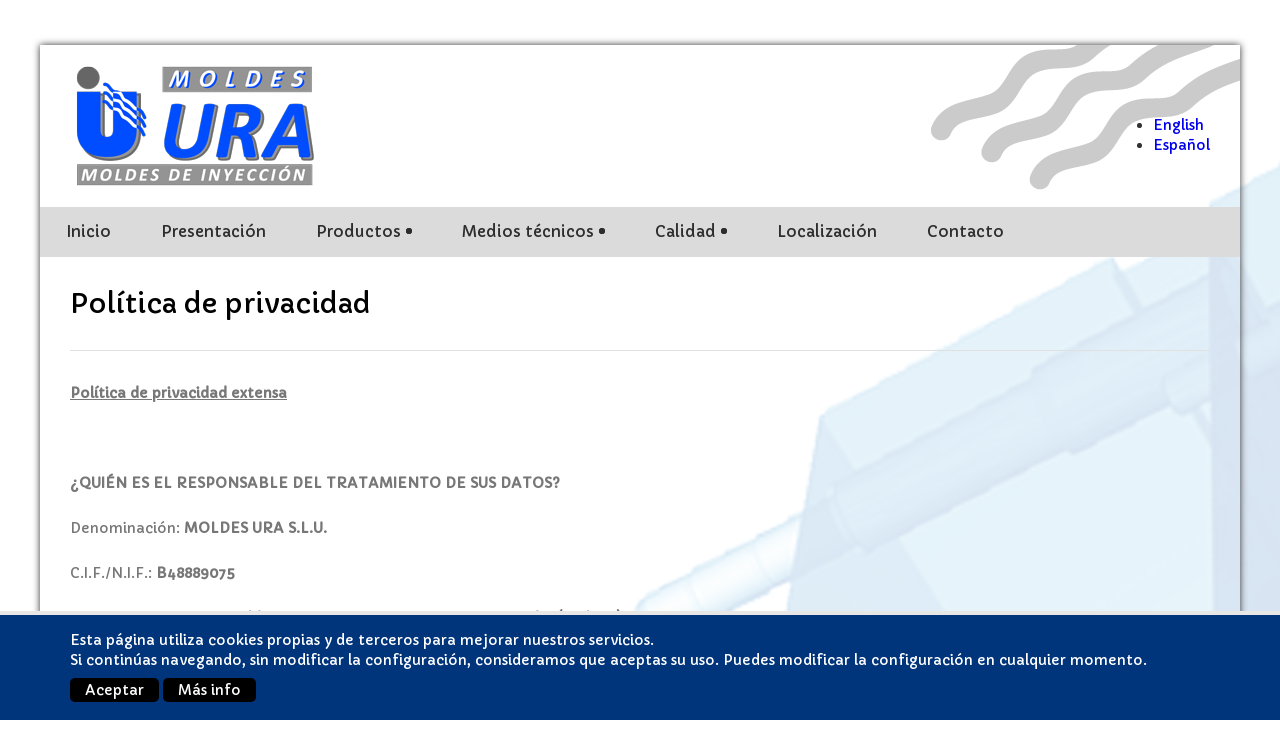

--- FILE ---
content_type: text/html; charset=UTF-8
request_url: https://www.moldesura.com/politica-de-privacidad/
body_size: 45401
content:













<!DOCTYPE html PUBLIC "-//W3C//DTD XHTML 1.0 Strict//EN" "http://www.w3.org/TR/xhtml1/DTD/xhtml1-strict.dtd">
<html xmlns="http://www.w3.org/1999/xhtml" lang="es">
  <head>


<!-- Google tag (gtag.js) G4 -->
<script async src="https://www.googletagmanager.com/gtag/js?id=G-6S3JLHJ4PD"></script>
<script>
  window.dataLayer = window.dataLayer || [];
  function gtag(){dataLayer.push(arguments);}
  gtag('js', new Date());

  gtag('config', 'G-6S3JLHJ4PD');
</script>

    <!-- Global site tag (gtag.js) - Google Analytics -->
    <script async src="https://www.googletagmanager.com/gtag/js?id=UA-141187770-1"></script>
    <script>
      window.dataLayer = window.dataLayer || [];
      function gtag(){dataLayer.push(arguments);}
      gtag('js', new Date());

      gtag('config', 'UA-141187770-1');
    </script>
    

  <script type="text/javascript" src="/lopd/cookies.js"></script>


    <meta http-equiv="X-UA-Compatible" content="IE=edge">
    <meta name="viewport" content="width=device-width, initial-scale=1.0">
    <meta http-equiv="Content-Type" content="text/html" charset="UTF-8" />
    <title>Política de privacidad - Moldes Ura</title>
    <!-- Theme Css -->
    <link href="https://www.moldesura.com/wp-content/themes/health-center-lite/style.css" rel="stylesheet">
    <meta name='robots' content='index, follow, max-image-preview:large, max-snippet:-1, max-video-preview:-1' />

	<!-- This site is optimized with the Yoast SEO plugin v26.5 - https://yoast.com/wordpress/plugins/seo/ -->
	<link rel="canonical" href="https://www.moldesura.com/politica-de-privacidad/" />
	<meta property="og:locale" content="es_ES" />
	<meta property="og:type" content="article" />
	<meta property="og:title" content="Política de privacidad - Moldes Ura" />
	<meta property="og:description" content="Política de privacidad extensa &nbsp; ¿QUIÉN ES EL RESPONSABLE DEL TRATAMIENTO DE SUS DATOS? Denominación: MOLDES URA S.L.U. C.I.F./N.I.F.: B48889075 Domicilio Social: P.I. Ugaldeguren II, Parc. 11, Nave 1, 48170 Zamudio (Bizkaia) Inscrita en el Registro mercantil de Bizkaia, Hoja BI 18489, Folio 83, Tomo 3491, Sección 8, Inscripción primera." />
	<meta property="og:url" content="https://www.moldesura.com/politica-de-privacidad/" />
	<meta property="og:site_name" content="Moldes Ura" />
	<meta property="article:modified_time" content="2022-10-19T07:48:33+00:00" />
	<meta name="twitter:label1" content="Tiempo de lectura" />
	<meta name="twitter:data1" content="7 minutos" />
	<script type="application/ld+json" class="yoast-schema-graph">{"@context":"https://schema.org","@graph":[{"@type":"WebPage","@id":"https://www.moldesura.com/politica-de-privacidad/","url":"https://www.moldesura.com/politica-de-privacidad/","name":"Política de privacidad - Moldes Ura","isPartOf":{"@id":"https://www.moldesura.com/en/#website"},"datePublished":"2022-10-19T07:42:28+00:00","dateModified":"2022-10-19T07:48:33+00:00","breadcrumb":{"@id":"https://www.moldesura.com/politica-de-privacidad/#breadcrumb"},"inLanguage":"es","potentialAction":[{"@type":"ReadAction","target":["https://www.moldesura.com/politica-de-privacidad/"]}]},{"@type":"BreadcrumbList","@id":"https://www.moldesura.com/politica-de-privacidad/#breadcrumb","itemListElement":[{"@type":"ListItem","position":1,"name":"Portada","item":"https://www.moldesura.com/en/"},{"@type":"ListItem","position":2,"name":"Política de privacidad"}]},{"@type":"WebSite","@id":"https://www.moldesura.com/en/#website","url":"https://www.moldesura.com/en/","name":"Moldes Ura","description":"Diseño y fabricación de moldes de inyección en Zamudio (Bizkaia)","potentialAction":[{"@type":"SearchAction","target":{"@type":"EntryPoint","urlTemplate":"https://www.moldesura.com/en/?s={search_term_string}"},"query-input":{"@type":"PropertyValueSpecification","valueRequired":true,"valueName":"search_term_string"}}],"inLanguage":"es"}]}</script>
	<!-- / Yoast SEO plugin. -->


<link rel='dns-prefetch' href='//fonts.googleapis.com' />
<link rel="alternate" type="application/rss+xml" title="Moldes Ura &raquo; Feed" href="https://www.moldesura.com/feed/" />
<link rel="alternate" type="application/rss+xml" title="Moldes Ura &raquo; Feed de los comentarios" href="https://www.moldesura.com/comments/feed/" />
<link rel="alternate" title="oEmbed (JSON)" type="application/json+oembed" href="https://www.moldesura.com/wp-json/oembed/1.0/embed?url=https%3A%2F%2Fwww.moldesura.com%2Fpolitica-de-privacidad%2F" />
<link rel="alternate" title="oEmbed (XML)" type="text/xml+oembed" href="https://www.moldesura.com/wp-json/oembed/1.0/embed?url=https%3A%2F%2Fwww.moldesura.com%2Fpolitica-de-privacidad%2F&#038;format=xml" />
<style id='wp-img-auto-sizes-contain-inline-css' type='text/css'>
img:is([sizes=auto i],[sizes^="auto," i]){contain-intrinsic-size:3000px 1500px}
/*# sourceURL=wp-img-auto-sizes-contain-inline-css */
</style>
<link rel='stylesheet' id='formidable-css' href='https://www.moldesura.com/wp-content/plugins/formidable/css/formidableforms.css?ver=129659' type='text/css' media='all' />
<style id='wp-emoji-styles-inline-css' type='text/css'>

	img.wp-smiley, img.emoji {
		display: inline !important;
		border: none !important;
		box-shadow: none !important;
		height: 1em !important;
		width: 1em !important;
		margin: 0 0.07em !important;
		vertical-align: -0.1em !important;
		background: none !important;
		padding: 0 !important;
	}
/*# sourceURL=wp-emoji-styles-inline-css */
</style>
<style id='wp-block-library-inline-css' type='text/css'>
:root{--wp-block-synced-color:#7a00df;--wp-block-synced-color--rgb:122,0,223;--wp-bound-block-color:var(--wp-block-synced-color);--wp-editor-canvas-background:#ddd;--wp-admin-theme-color:#007cba;--wp-admin-theme-color--rgb:0,124,186;--wp-admin-theme-color-darker-10:#006ba1;--wp-admin-theme-color-darker-10--rgb:0,107,160.5;--wp-admin-theme-color-darker-20:#005a87;--wp-admin-theme-color-darker-20--rgb:0,90,135;--wp-admin-border-width-focus:2px}@media (min-resolution:192dpi){:root{--wp-admin-border-width-focus:1.5px}}.wp-element-button{cursor:pointer}:root .has-very-light-gray-background-color{background-color:#eee}:root .has-very-dark-gray-background-color{background-color:#313131}:root .has-very-light-gray-color{color:#eee}:root .has-very-dark-gray-color{color:#313131}:root .has-vivid-green-cyan-to-vivid-cyan-blue-gradient-background{background:linear-gradient(135deg,#00d084,#0693e3)}:root .has-purple-crush-gradient-background{background:linear-gradient(135deg,#34e2e4,#4721fb 50%,#ab1dfe)}:root .has-hazy-dawn-gradient-background{background:linear-gradient(135deg,#faaca8,#dad0ec)}:root .has-subdued-olive-gradient-background{background:linear-gradient(135deg,#fafae1,#67a671)}:root .has-atomic-cream-gradient-background{background:linear-gradient(135deg,#fdd79a,#004a59)}:root .has-nightshade-gradient-background{background:linear-gradient(135deg,#330968,#31cdcf)}:root .has-midnight-gradient-background{background:linear-gradient(135deg,#020381,#2874fc)}:root{--wp--preset--font-size--normal:16px;--wp--preset--font-size--huge:42px}.has-regular-font-size{font-size:1em}.has-larger-font-size{font-size:2.625em}.has-normal-font-size{font-size:var(--wp--preset--font-size--normal)}.has-huge-font-size{font-size:var(--wp--preset--font-size--huge)}.has-text-align-center{text-align:center}.has-text-align-left{text-align:left}.has-text-align-right{text-align:right}.has-fit-text{white-space:nowrap!important}#end-resizable-editor-section{display:none}.aligncenter{clear:both}.items-justified-left{justify-content:flex-start}.items-justified-center{justify-content:center}.items-justified-right{justify-content:flex-end}.items-justified-space-between{justify-content:space-between}.screen-reader-text{border:0;clip-path:inset(50%);height:1px;margin:-1px;overflow:hidden;padding:0;position:absolute;width:1px;word-wrap:normal!important}.screen-reader-text:focus{background-color:#ddd;clip-path:none;color:#444;display:block;font-size:1em;height:auto;left:5px;line-height:normal;padding:15px 23px 14px;text-decoration:none;top:5px;width:auto;z-index:100000}html :where(.has-border-color){border-style:solid}html :where([style*=border-top-color]){border-top-style:solid}html :where([style*=border-right-color]){border-right-style:solid}html :where([style*=border-bottom-color]){border-bottom-style:solid}html :where([style*=border-left-color]){border-left-style:solid}html :where([style*=border-width]){border-style:solid}html :where([style*=border-top-width]){border-top-style:solid}html :where([style*=border-right-width]){border-right-style:solid}html :where([style*=border-bottom-width]){border-bottom-style:solid}html :where([style*=border-left-width]){border-left-style:solid}html :where(img[class*=wp-image-]){height:auto;max-width:100%}:where(figure){margin:0 0 1em}html :where(.is-position-sticky){--wp-admin--admin-bar--position-offset:var(--wp-admin--admin-bar--height,0px)}@media screen and (max-width:600px){html :where(.is-position-sticky){--wp-admin--admin-bar--position-offset:0px}}

/*# sourceURL=wp-block-library-inline-css */
</style><style id='global-styles-inline-css' type='text/css'>
:root{--wp--preset--aspect-ratio--square: 1;--wp--preset--aspect-ratio--4-3: 4/3;--wp--preset--aspect-ratio--3-4: 3/4;--wp--preset--aspect-ratio--3-2: 3/2;--wp--preset--aspect-ratio--2-3: 2/3;--wp--preset--aspect-ratio--16-9: 16/9;--wp--preset--aspect-ratio--9-16: 9/16;--wp--preset--color--black: #000000;--wp--preset--color--cyan-bluish-gray: #abb8c3;--wp--preset--color--white: #ffffff;--wp--preset--color--pale-pink: #f78da7;--wp--preset--color--vivid-red: #cf2e2e;--wp--preset--color--luminous-vivid-orange: #ff6900;--wp--preset--color--luminous-vivid-amber: #fcb900;--wp--preset--color--light-green-cyan: #7bdcb5;--wp--preset--color--vivid-green-cyan: #00d084;--wp--preset--color--pale-cyan-blue: #8ed1fc;--wp--preset--color--vivid-cyan-blue: #0693e3;--wp--preset--color--vivid-purple: #9b51e0;--wp--preset--gradient--vivid-cyan-blue-to-vivid-purple: linear-gradient(135deg,rgb(6,147,227) 0%,rgb(155,81,224) 100%);--wp--preset--gradient--light-green-cyan-to-vivid-green-cyan: linear-gradient(135deg,rgb(122,220,180) 0%,rgb(0,208,130) 100%);--wp--preset--gradient--luminous-vivid-amber-to-luminous-vivid-orange: linear-gradient(135deg,rgb(252,185,0) 0%,rgb(255,105,0) 100%);--wp--preset--gradient--luminous-vivid-orange-to-vivid-red: linear-gradient(135deg,rgb(255,105,0) 0%,rgb(207,46,46) 100%);--wp--preset--gradient--very-light-gray-to-cyan-bluish-gray: linear-gradient(135deg,rgb(238,238,238) 0%,rgb(169,184,195) 100%);--wp--preset--gradient--cool-to-warm-spectrum: linear-gradient(135deg,rgb(74,234,220) 0%,rgb(151,120,209) 20%,rgb(207,42,186) 40%,rgb(238,44,130) 60%,rgb(251,105,98) 80%,rgb(254,248,76) 100%);--wp--preset--gradient--blush-light-purple: linear-gradient(135deg,rgb(255,206,236) 0%,rgb(152,150,240) 100%);--wp--preset--gradient--blush-bordeaux: linear-gradient(135deg,rgb(254,205,165) 0%,rgb(254,45,45) 50%,rgb(107,0,62) 100%);--wp--preset--gradient--luminous-dusk: linear-gradient(135deg,rgb(255,203,112) 0%,rgb(199,81,192) 50%,rgb(65,88,208) 100%);--wp--preset--gradient--pale-ocean: linear-gradient(135deg,rgb(255,245,203) 0%,rgb(182,227,212) 50%,rgb(51,167,181) 100%);--wp--preset--gradient--electric-grass: linear-gradient(135deg,rgb(202,248,128) 0%,rgb(113,206,126) 100%);--wp--preset--gradient--midnight: linear-gradient(135deg,rgb(2,3,129) 0%,rgb(40,116,252) 100%);--wp--preset--font-size--small: 13px;--wp--preset--font-size--medium: 20px;--wp--preset--font-size--large: 36px;--wp--preset--font-size--x-large: 42px;--wp--preset--spacing--20: 0.44rem;--wp--preset--spacing--30: 0.67rem;--wp--preset--spacing--40: 1rem;--wp--preset--spacing--50: 1.5rem;--wp--preset--spacing--60: 2.25rem;--wp--preset--spacing--70: 3.38rem;--wp--preset--spacing--80: 5.06rem;--wp--preset--shadow--natural: 6px 6px 9px rgba(0, 0, 0, 0.2);--wp--preset--shadow--deep: 12px 12px 50px rgba(0, 0, 0, 0.4);--wp--preset--shadow--sharp: 6px 6px 0px rgba(0, 0, 0, 0.2);--wp--preset--shadow--outlined: 6px 6px 0px -3px rgb(255, 255, 255), 6px 6px rgb(0, 0, 0);--wp--preset--shadow--crisp: 6px 6px 0px rgb(0, 0, 0);}:where(.is-layout-flex){gap: 0.5em;}:where(.is-layout-grid){gap: 0.5em;}body .is-layout-flex{display: flex;}.is-layout-flex{flex-wrap: wrap;align-items: center;}.is-layout-flex > :is(*, div){margin: 0;}body .is-layout-grid{display: grid;}.is-layout-grid > :is(*, div){margin: 0;}:where(.wp-block-columns.is-layout-flex){gap: 2em;}:where(.wp-block-columns.is-layout-grid){gap: 2em;}:where(.wp-block-post-template.is-layout-flex){gap: 1.25em;}:where(.wp-block-post-template.is-layout-grid){gap: 1.25em;}.has-black-color{color: var(--wp--preset--color--black) !important;}.has-cyan-bluish-gray-color{color: var(--wp--preset--color--cyan-bluish-gray) !important;}.has-white-color{color: var(--wp--preset--color--white) !important;}.has-pale-pink-color{color: var(--wp--preset--color--pale-pink) !important;}.has-vivid-red-color{color: var(--wp--preset--color--vivid-red) !important;}.has-luminous-vivid-orange-color{color: var(--wp--preset--color--luminous-vivid-orange) !important;}.has-luminous-vivid-amber-color{color: var(--wp--preset--color--luminous-vivid-amber) !important;}.has-light-green-cyan-color{color: var(--wp--preset--color--light-green-cyan) !important;}.has-vivid-green-cyan-color{color: var(--wp--preset--color--vivid-green-cyan) !important;}.has-pale-cyan-blue-color{color: var(--wp--preset--color--pale-cyan-blue) !important;}.has-vivid-cyan-blue-color{color: var(--wp--preset--color--vivid-cyan-blue) !important;}.has-vivid-purple-color{color: var(--wp--preset--color--vivid-purple) !important;}.has-black-background-color{background-color: var(--wp--preset--color--black) !important;}.has-cyan-bluish-gray-background-color{background-color: var(--wp--preset--color--cyan-bluish-gray) !important;}.has-white-background-color{background-color: var(--wp--preset--color--white) !important;}.has-pale-pink-background-color{background-color: var(--wp--preset--color--pale-pink) !important;}.has-vivid-red-background-color{background-color: var(--wp--preset--color--vivid-red) !important;}.has-luminous-vivid-orange-background-color{background-color: var(--wp--preset--color--luminous-vivid-orange) !important;}.has-luminous-vivid-amber-background-color{background-color: var(--wp--preset--color--luminous-vivid-amber) !important;}.has-light-green-cyan-background-color{background-color: var(--wp--preset--color--light-green-cyan) !important;}.has-vivid-green-cyan-background-color{background-color: var(--wp--preset--color--vivid-green-cyan) !important;}.has-pale-cyan-blue-background-color{background-color: var(--wp--preset--color--pale-cyan-blue) !important;}.has-vivid-cyan-blue-background-color{background-color: var(--wp--preset--color--vivid-cyan-blue) !important;}.has-vivid-purple-background-color{background-color: var(--wp--preset--color--vivid-purple) !important;}.has-black-border-color{border-color: var(--wp--preset--color--black) !important;}.has-cyan-bluish-gray-border-color{border-color: var(--wp--preset--color--cyan-bluish-gray) !important;}.has-white-border-color{border-color: var(--wp--preset--color--white) !important;}.has-pale-pink-border-color{border-color: var(--wp--preset--color--pale-pink) !important;}.has-vivid-red-border-color{border-color: var(--wp--preset--color--vivid-red) !important;}.has-luminous-vivid-orange-border-color{border-color: var(--wp--preset--color--luminous-vivid-orange) !important;}.has-luminous-vivid-amber-border-color{border-color: var(--wp--preset--color--luminous-vivid-amber) !important;}.has-light-green-cyan-border-color{border-color: var(--wp--preset--color--light-green-cyan) !important;}.has-vivid-green-cyan-border-color{border-color: var(--wp--preset--color--vivid-green-cyan) !important;}.has-pale-cyan-blue-border-color{border-color: var(--wp--preset--color--pale-cyan-blue) !important;}.has-vivid-cyan-blue-border-color{border-color: var(--wp--preset--color--vivid-cyan-blue) !important;}.has-vivid-purple-border-color{border-color: var(--wp--preset--color--vivid-purple) !important;}.has-vivid-cyan-blue-to-vivid-purple-gradient-background{background: var(--wp--preset--gradient--vivid-cyan-blue-to-vivid-purple) !important;}.has-light-green-cyan-to-vivid-green-cyan-gradient-background{background: var(--wp--preset--gradient--light-green-cyan-to-vivid-green-cyan) !important;}.has-luminous-vivid-amber-to-luminous-vivid-orange-gradient-background{background: var(--wp--preset--gradient--luminous-vivid-amber-to-luminous-vivid-orange) !important;}.has-luminous-vivid-orange-to-vivid-red-gradient-background{background: var(--wp--preset--gradient--luminous-vivid-orange-to-vivid-red) !important;}.has-very-light-gray-to-cyan-bluish-gray-gradient-background{background: var(--wp--preset--gradient--very-light-gray-to-cyan-bluish-gray) !important;}.has-cool-to-warm-spectrum-gradient-background{background: var(--wp--preset--gradient--cool-to-warm-spectrum) !important;}.has-blush-light-purple-gradient-background{background: var(--wp--preset--gradient--blush-light-purple) !important;}.has-blush-bordeaux-gradient-background{background: var(--wp--preset--gradient--blush-bordeaux) !important;}.has-luminous-dusk-gradient-background{background: var(--wp--preset--gradient--luminous-dusk) !important;}.has-pale-ocean-gradient-background{background: var(--wp--preset--gradient--pale-ocean) !important;}.has-electric-grass-gradient-background{background: var(--wp--preset--gradient--electric-grass) !important;}.has-midnight-gradient-background{background: var(--wp--preset--gradient--midnight) !important;}.has-small-font-size{font-size: var(--wp--preset--font-size--small) !important;}.has-medium-font-size{font-size: var(--wp--preset--font-size--medium) !important;}.has-large-font-size{font-size: var(--wp--preset--font-size--large) !important;}.has-x-large-font-size{font-size: var(--wp--preset--font-size--x-large) !important;}
/*# sourceURL=global-styles-inline-css */
</style>

<style id='classic-theme-styles-inline-css' type='text/css'>
/*! This file is auto-generated */
.wp-block-button__link{color:#fff;background-color:#32373c;border-radius:9999px;box-shadow:none;text-decoration:none;padding:calc(.667em + 2px) calc(1.333em + 2px);font-size:1.125em}.wp-block-file__button{background:#32373c;color:#fff;text-decoration:none}
/*# sourceURL=/wp-includes/css/classic-themes.min.css */
</style>
<link rel='stylesheet' id='mz_posts_pages_style-css' href='https://www.moldesura.com/wp-content/plugins/mz-post-and-page-excerpts-widgets/css/styles.css?ver=6.9' type='text/css' media='all' />
<link rel='stylesheet' id='googlefonts-css' href='https://fonts.googleapis.com/css?family=Capriola:400&subset=latin-ext,latin' type='text/css' media='all' />
<link rel='stylesheet' id='health-responsive-css' href='https://www.moldesura.com/wp-content/themes/health-center-lite/css/media-responsive.css?ver=6.9' type='text/css' media='all' />
<link rel='stylesheet' id='health-font-css' href='https://www.moldesura.com/wp-content/themes/health-center-lite/css/font/font.css?ver=6.9' type='text/css' media='all' />
<link rel='stylesheet' id='health-bootstrap-css' href='https://www.moldesura.com/wp-content/themes/health-center-lite/css/bootstrap.css?ver=6.9' type='text/css' media='all' />
<link rel='stylesheet' id='health-font-awesome-css' href='https://www.moldesura.com/wp-content/themes/health-center-lite/css/font-awesome-4.0.3/css/font-awesome.min.css?ver=6.9' type='text/css' media='all' />
<script type="text/javascript" src="https://www.moldesura.com/wp-includes/js/jquery/jquery.min.js?ver=3.7.1" id="jquery-core-js"></script>
<script type="text/javascript" src="https://www.moldesura.com/wp-includes/js/jquery/jquery-migrate.min.js?ver=3.4.1" id="jquery-migrate-js"></script>
<script type="text/javascript" src="https://www.moldesura.com/wp-content/themes/health-center-lite/js/menu/menu.js?ver=6.9" id="health-menu-js"></script>
<script type="text/javascript" src="https://www.moldesura.com/wp-content/themes/health-center-lite/js/bootstrap.min.js?ver=6.9" id="health-bootstrap_min-js"></script>
<script type="text/javascript" src="https://www.moldesura.com/wp-content/plugins/grid-gallery-ready/src/GirdGallery/Colorbox/jquery-colorbox/jquery.colorbox-min.js" id="colorbox-frontend-js-js"></script>
<script type="text/javascript" src="https://www.moldesura.com/wp-content/plugins/grid-gallery-ready/src/GirdGallery/Colorbox/jquery-colorbox/i18n/jquery.colorbox-es.js" id="colorbox-frontend-lang-js"></script>
<link rel="https://api.w.org/" href="https://www.moldesura.com/wp-json/" /><link rel="alternate" title="JSON" type="application/json" href="https://www.moldesura.com/wp-json/wp/v2/pages/530" /><link rel="EditURI" type="application/rsd+xml" title="RSD" href="https://www.moldesura.com/xmlrpc.php?rsd" />
<meta name="generator" content="WordPress 6.9" />
<link rel='shortlink' href='https://www.moldesura.com/?p=530' />
<style type='text/css' media='screen'>
	body{ font-family:"Capriola", arial, sans-serif;}
</style>
<!-- fonts delivered by Wordpress Google Fonts, a plugin by Adrian3.com --><style type="text/css">
.qtranxs_flag_en {background-image: url(https://www.moldesura.com/wp-content/plugins/qtranslate-x/flags/gb.png); background-repeat: no-repeat;}
.qtranxs_flag_ES {background-image: url(https://www.moldesura.com/wp-content/plugins/qtranslate-x/flags/es.png); background-repeat: no-repeat;}
</style>
<link hreflang="en" href="https://www.moldesura.com/en/politica-de-privacidad/" rel="alternate" />
<link hreflang="ES" href="https://www.moldesura.com/ES/politica-de-privacidad/" rel="alternate" />
<link hreflang="x-default" href="https://www.moldesura.com/politica-de-privacidad/" rel="alternate" />
<meta name="generator" content="qTranslate-X 3.4.6.8" />
			<!-- Easy Columns 2.1.1 by Pat Friedl http://www.patrickfriedl.com -->
			<link rel="stylesheet" href="https://www.moldesura.com/wp-content/plugins/easy-columns/css/easy-columns.css" type="text/css" media="screen, projection" />
			  </head>
  <body data-rsssl=1 class="wp-singular page-template-default page page-id-530 wp-theme-health-center-lite metaslider-plugin" >

    ﻿
    
    <!-- Wrapper -->
    <div id="wrapper">
    <!-- Header Section -->
    <div class="header_section">
      <div class="container">
        <!-- Logo & Contact Info -->
        <div class="row">
          <div class="col-md-7">
            <div class="hc_logo">
              <h1>	
                <a title="Health Center" href="https://www.moldesura.com/">
                                <img src="https://www.moldesura.com/wp-content/uploads/2015/02/logo_moldes.png" style="height:126px; width:250px;" />
                                </a>
              </h1>
            </div>
          </div>

          <div class="col-md-5">
		<div style="float:right; margin-top:5em;">
			<liclass="widget">
<ul class="language-chooser language-chooser-text qtranxs_language_chooser" id="qtranslate-3-chooser">
<li class="lang-en"><a href="https://www.moldesura.com/en/politica-de-privacidad/" hreflang="en" title="English (en)" class="qtranxs_text qtranxs_text_en"><span>English</span></a></li>
<li class="lang-ES active"><a href="https://www.moldesura.com/ES/politica-de-privacidad/" hreflang="ES" title="Español (ES)" class="qtranxs_text qtranxs_text_ES"><span>Español</span></a></li>
</ul><div class="qtranxs_widget_end"></div>
</li>		</div>
	  </div>
        </div>
        <!-- /Logo & Contact Info -->
      </div>
    </div>
    <!-- /Header Section -->	
    <!-- Navbar Section -->
    <div class="navigation_section">
      <div class="container navbar-container">
        <nav class="navbar navbar-default" role="navigation">
          <div class="navbar-header">
            <button type="button" class="navbar-toggle" data-toggle="collapse" data-target="#bs-example-navbar-collapse-1">
            <span class="sr-only">Toggle navigation</span>
            <span class="icon-bar"></span>
            <span class="icon-bar"></span>
            <span class="icon-bar"></span>			  
            </button>
          </div>
          <div class="collapse navbar-collapse" id="bs-example-navbar-collapse-1">
            <ul id="menu-principal" class="nav navbar-nav"><li id="menu-item-254" class="menu-item menu-item-type-custom menu-item-object-custom menu-item-home menu-item-254"><a href="https://www.moldesura.com/">Inicio</a></li>
<li id="menu-item-296" class="menu-item menu-item-type-post_type menu-item-object-page menu-item-296"><a href="https://www.moldesura.com/presentacion-2/">Presentación</a></li>
<li id="menu-item-35" class="menu-item menu-item-type-custom menu-item-object-custom menu-item-has-children menu-item-35 dropdown"><a href="https://www.moldesura.com/piezas-de-plastico/">Productos<b class="caret"></b></a>
<ul class="dropdown-menu">
	<li id="menu-item-189" class="menu-item menu-item-type-post_type menu-item-object-page menu-item-189"><a href="https://www.moldesura.com/piezas-de-plastico/">Piezas de plástico</a></li>
	<li id="menu-item-249" class="menu-item menu-item-type-post_type menu-item-object-page menu-item-249"><a href="https://www.moldesura.com/piezas-cromadas-2/">Piezas cromadas</a></li>
	<li id="menu-item-187" class="menu-item menu-item-type-post_type menu-item-object-page menu-item-187"><a href="https://www.moldesura.com/piezas-de-goma/">Piezas de goma</a></li>
	<li id="menu-item-221" class="menu-item menu-item-type-post_type menu-item-object-page menu-item-221"><a href="https://www.moldesura.com/piezas-de-aluminio/">Piezas de aluminio</a></li>
	<li id="menu-item-186" class="menu-item menu-item-type-post_type menu-item-object-page menu-item-186"><a href="https://www.moldesura.com/piezas-de-compresion-de-poliester/">Piezas de compresión de poliester</a></li>
</ul>
</li>
<li id="menu-item-218" class="menu-item menu-item-type-custom menu-item-object-custom menu-item-has-children menu-item-218 dropdown"><a href="https://www.moldesura.com/oficina-tecnica/">Medios técnicos<b class="caret"></b></a>
<ul class="dropdown-menu">
	<li id="menu-item-217" class="menu-item menu-item-type-post_type menu-item-object-page menu-item-217"><a href="https://www.moldesura.com/oficina-tecnica/">Oficina Técnica</a></li>
	<li id="menu-item-45" class="menu-item menu-item-type-post_type menu-item-object-page menu-item-45"><a href="https://www.moldesura.com/fresadoras-y-centros-de-mecanizado/">Fresadoras y centros de mecanizado</a></li>
	<li id="menu-item-48" class="menu-item menu-item-type-post_type menu-item-object-page menu-item-48"><a href="https://www.moldesura.com/torno/">Torno</a></li>
	<li id="menu-item-51" class="menu-item menu-item-type-post_type menu-item-object-page menu-item-51"><a href="https://www.moldesura.com/maquinas-de-erosion/">Máquinas de erosión</a></li>
	<li id="menu-item-54" class="menu-item menu-item-type-post_type menu-item-object-page menu-item-54"><a href="https://www.moldesura.com/taladros-rectificadora-y-prensa-de-ajuste/">Taladros, rectificadora y prensa de ajuste</a></li>
	<li id="menu-item-240" class="menu-item menu-item-type-post_type menu-item-object-page menu-item-240"><a href="https://www.moldesura.com/ajuste/">Ajuste</a></li>
</ul>
</li>
<li id="menu-item-58" class="menu-item menu-item-type-post_type menu-item-object-page menu-item-has-children menu-item-58 dropdown"><a href="https://www.moldesura.com/calidad/">Calidad<b class="caret"></b></a>
<ul class="dropdown-menu">
	<li id="menu-item-444" class="menu-item menu-item-type-post_type menu-item-object-page menu-item-444"><a href="https://www.moldesura.com/calidad/participacion-de-la-empresa-moldes-ura-en-proyectos-de-id/">Participación en proyectos I+D</a></li>
</ul>
</li>
<li id="menu-item-70" class="menu-item menu-item-type-post_type menu-item-object-page menu-item-70"><a href="https://www.moldesura.com/localizacion/">Localización</a></li>
<li id="menu-item-79" class="menu-item menu-item-type-post_type menu-item-object-page menu-item-79"><a href="https://www.moldesura.com/contacto/">Contacto</a></li>
</ul>          </div>
        </nav>
      </div>
    </div>
    <!-- /Navbar Section -->
<!-- HC Page Header Section -->
<div class="container">
  <div class="row">
    <div class="col-md-12">
      <div class="hc_page_detail_header_section">
        	
        <div class="hc_post_date">
          <span class="date">19</span>
          <h6>oct</h6>
          <span class="year">2022</span>
        </div>
        <div class="hc_post_title_wrapper">
          <h1><a href="https://www.moldesura.com/politica-de-privacidad/">Política de privacidad</a></h1>
          <div class="hc_post_detail">
            <a href="https://www.moldesura.com/author/actualiza/"><i class="fa fa-user"></i>actualiza</a>
             <a href=""><i class="fa fa-comments"></i><span class="name">Comentarios desactivados<span class="screen-reader-text"> en Política de privacidad</span></span></a>
          </div>
        </div>
        <div class="clear"></div>
      </div>
    </div>
  </div>
</div>
<!-- /HC Page Header Section -->
<!-- HC Blog right Sidebar Section -->	
<div class="container">
  <div class="row hc_blog_wrapper">
    <!--Blog Content-->
    <div class="col-md-12">
      <div class="hc_blog_detail_section">
        <div class="clear"></div>
                	
        <div class="hc_blog_post_content">
          <p><strong><u>Política de privacidad extensa</u></strong></p>
<p>&nbsp;</p>
<p><strong>¿QUIÉN ES EL RESPONSABLE DEL TRATAMIENTO DE SUS DATOS?</strong></p>
<p>Denominación: <strong>MOLDES URA S.L.U.</strong></p>
<p>C.I.F./N.I.F.: <strong>B48889075</strong></p>
<p>Domicilio Social: <strong>P.I. Ugaldeguren II, Parc. 11, Nave 1</strong><em>, </em><strong>48170</strong> <strong>Zamudio (Bizkaia)</strong></p>
<p>Inscrita en el Registro mercantil de Bizkaia, Hoja BI 18489, Folio 83, Tomo 3491, Sección 8, Inscripción primera.</p>
<p>Teléfono: <strong>944525174</strong></p>
<p>Correo electrónico: <strong>info@moldesura.com</strong></p>
<p><strong> </strong></p>
<p><strong>¿CON QUÉ FINALIDAD TRATAMOS SUS DATOS PERSONALES? </strong></p>
<p>Conforme con lo dispuesto en el Reglamento UE 679/2016 (RGPD) y en la Ley Orgánica 3/2018 de 5 de diciembre de protección de datos personales y garantía de los derechos digitales, le informamos de que los datos de carácter personal que nos facilita y aquellos que se generan durante el desarrollo de relación con usted, son tratados con las siguientes finalidades:</p>
<ul>
<li>Atender las solicitudes que nos plantee.</li>
<li>Proporcionarle información acerca de los productos y servicios de MOLDES URA S.L.U., consintiendo para ello, en el envío de comunicaciones comerciales por correo electrónico o por cualquier otro medio de comunicación electrónica equivalente (como SMS) que nos haya facilitado.</li>
<li>Permitir su participación en sorteos y o promociones comerciales.</li>
<li>Si nos remite un Curriculum, que su candidatura sea valorada en la realización de procesos de selección de personal.</li>
<li>El envío de comunicaciones por cualquier medio que nos haya facilitado, relacionadas con las actividades desarrolladas por la entidad y que pudieran ser de su interés.</li>
<li>La respuesta a consultas, reclamaciones y sugerencias, y la realización de todo tipo de acciones de comunicación.</li>
<li>La gestión contable, fiscal y administrativa de la entidad.</li>
</ul>
<p>&nbsp;</p>
<p><strong>¿Cuánto tiempo conservaremos sus datos? </strong></p>
<p>Los datos personales proporcionados se conservarán mientras no se solicite su supresión por la persona interesada, o quien legalmente actúe como su representante legal, mientras sean necesarios -incluyendo la necesidad de conservarlos durante los plazos de prescripción aplicables o pertinentes- para la finalidad para la cual hubieran sido recabados o registrados.</p>
<p>La conservación de los datos estará condicionada a la obligación legal que MOLDES URA S.L.U. tenga de conservarlos. Superados esos plazos los datos serán destruidos o borrados, realizándose la supresión, eliminación o destrucción de modo que la información contenida en los soportes no sea recuperable.</p>
<p>&nbsp;</p>
<p><strong>Legitimación</strong></p>
<p>La base legal del tratamiento de sus datos es el consentimiento prestado por parte de la persona interesada. Este se obtiene de modo expreso e inequívoco mediante la cumplimentación y en su caso envío de los documentos y formularios en papel o electrónicos en los que se recopilen sus datos. En todos los documentos de la entidad, que se usan para recoger datos para los diferentes usos, existen clausulas informativas de conformidad con lo establecido en la normativa de protección de datos y el consentimiento se manifiesta de modo expreso mediante la firma por parte de la persona interesada o el envío de los formularios existentes en la página web.</p>
<p>Es también causa de legitimación que el tratamiento sea necesario para la ejecución de un contrato, o la prestación de un servicio de los que se prestan a las personas interesadas, en el que estas sean parte, o para la aplicación a petición de las mismas de medidas precontractuales (art. 6.1.a y b RGPD).</p>
<p>MOLDES URA S.L.U. Está también legitimada para tratar sus datos para cumplir con las obligaciones legales a que está sujeta y para la satisfacción de interés legítimos, siempre que sobre estos no prevalezcan los intereses o los derechos fundamentales de las personas interesadas.</p>
<p>Sea cual sea la causa de legitimación, el consentimiento puede ser revocado en cualquier momento.</p>
<p>&nbsp;</p>
<p><strong>¿A qué destinatarios se comunicarán sus datos?</strong></p>
<p>Sus datos no se cederán a ninguna entidad sin su consentimiento salvo las cesiones previstas legalmente, en este sentido se solicitará su consentimiento expreso para la cesión de sus datos a cualquier otra entidad.</p>
<p>Como consecuencia de la gestión de las finalidades autorizadas sus datos podrán ser comunicados a entidades o personas directamente relacionadas con MOLDES URA S.L.U. y con los servicios prestados por la misma. Asimismo, su información personal estará a disposición de las Administraciones públicas, Jueces y Tribunales, para la atención de las posibles responsabilidades nacidas del tratamiento y siempre que estas cesiones estén amparadas en la ley.</p>
<p>Sus datos pueden también ser cedidos a empresas que nos prestan algún tipo de servicios de asesoramiento, mantenimiento informático, marketing, formación o auditoría. Estas entidades solo tienen acceso a la información personal que sea necesaria para llevar a cabo dichos servicios, exigiéndoselo mediante un contrato de “encargo de tratamiento de datos” que mantengan la confidencialidad, que no puedan usar la información para otros fines y que adopten las medidas que garanticen la integridad y la disponibilidad de la misma.</p>
<p>No están previstas transferencias internacionales de datos fuera del espacio de la Unión Europea o a entidades que no cumplan los estándares en cuanto a protección de datos establecidos por el reglamento UE 679/2016.</p>
<p><strong> </strong></p>
<p><strong>¿Cuál es la procedencia de sus datos?</strong></p>
<p>Los datos personales que trata MOLDES URA S.L.U. son proporcionados por la persona interesada, o bien obtenidos de fuentes accesibles al público.</p>
<p><strong> </strong></p>
<p><strong>¿Qué categorías de datos trata </strong><strong>MOLDES URA S.L.U.</strong><strong>?</strong></p>
<p>MOLDES URA S.L.U. tratará los datos que nos suministre, que pueden ser de las siguientes categorías:</p>
<ul>
<li>Datos de carácter identificativo y de contacto</li>
<li>Datos académicos y profesionales</li>
<li>Datos de detalle del empleo</li>
<li>Datos económicos, financieros y de seguros</li>
<li>Información comercial</li>
</ul>
<p><strong> </strong></p>
<p><strong>¿Cuáles son sus derechos? </strong></p>
<p>Cualquier persona tiene derecho a obtener confirmación sobre si MOLDES URA S.L.U. trata datos personales que le conciernen, o no.</p>
<p>Las personas interesadas tienen derecho a acceder a sus datos personales y a obtener una copia de los datos personales objeto del tratamiento, a actualizarlos, así como a solicitar la rectificación de los datos inexactos o, en su caso, solicitar su supresión cuando, entre otros motivos, los datos ya no sean necesarios para los fines para los que fueron recogidos.</p>
<p>En determinadas circunstancias y por motivos relacionados con su situación particular, los interesados podrán oponerse al tratamiento de sus datos. MOLDES URA S.L.U. dejará de tratar los datos, salvo por motivos legítimos o el ejercicio de posibles reclamaciones.</p>
<p>También en determinadas circunstancias, previstas en el artículo 18 RGPD, los interesados podrán solicitar la limitación del tratamiento de sus datos, en cuyo caso MOLDES URA S.L.U. los tratará, con excepción de su conservación, con el consentimiento del interesado o para la formulación, el ejercicio o la defensa de reclamaciones, o con miras a la protección de los derechos de las personas físicas o jurídicas o por razones de interés público de la Unión o de un determinado Estado miembro.</p>
<p>Como consecuencia de la aplicación del derecho a la supresión u oposición al tratamiento de datos personales en el entorno on-line, los interesados tienen reconocido el derecho al olvido según la jurisprudencia del Tribunal de Justicia de la UE.</p>
<p>En virtud del derecho a la portabilidad, los interesados tienen derecho a obtener los datos personales que les incumben en un formato estructurado de uso común y lectura mecánica y a transmitirlos a otro responsable.</p>
<p>Toda persona interesada tiene derecho a no ser objeto de una decisión basada únicamente en el tratamiento automatizado, incluida la elaboración de perfiles, que produzca efectos jurídicos en él o le afecte significativamente de modo similar, salvo las excepciones previstas en el artículo 22.1 RGPD.</p>
<p>La persona interesada tiene el derecho a la supresión de sus datos, por la desaparición de la finalidad que motivó el tratamiento o la recogida, por revocación del consentimiento cuando sea éste el que legitime el tratamiento, o por el resto de motivos contenidos en el artículo 17 RGPD. La supresión se realizará, procediendo al borrado de alto nivel de los datos contenidos en soportes automatizados y a la destrucción física de los soportes no automatizados</p>
<p>&nbsp;</p>
<p><strong>¿Cómo se pueden ejercer los derechos? </strong></p>
<p>Mediante un escrito acompañado siempre de copia del DNI u otro documento que acredite la identidad de la persona interesada dirigido a las direcciones indicadas en el encabezamiento.</p>
<p>&nbsp;</p>
<p><strong>¿Qué vías de reclamación existen?</strong></p>
<p>Si considera que sus derechos no se han atendido debidamente, tiene derecho a presentar una reclamación ante la Agencia Española de Protección de Datos, cuyos datos de contacto son: Teléfonos: 901 100 099 / 912 663 517. Dirección Postal: C/ Jorge Juan, 6 Madrid.</p>
<p>&nbsp;</p>
        </div>
      </div>
          </div>
      </div>
</div>
<!-- Footer Widget Secton -->
<div class="hc_footer_widget_area">
  <div class="container">
    <div class="row">

<div class="col-md-12 hc_footer_widget_column">
  <a href="https://www.cimatech.com/productos/fikus/cimatech-soluciones-fikus-visualcam.html " target="_blank"><img src="https://www.cimatech.com/store/pastilla-fikus-BN.png" alt="Soluciones CAD/CAM, Fikus" class="primera" /></a> <a href="https://www.cimatech.com/productos/cimatron/cimatech-productos-cimatron.html" target="_blank"><img src="https://www.cimatech.com/store/pastilla-cimatron-BN.png" alt="Soluciones CAD/CAM, Cimatron" /></a></div>
          </div>
    <div class="row hc_footer_area">
      <div class="col-md-12">
        <p>Polígono Industrial Ugaldeguren II, Parcela 11, Nave 1 48170. Zamudio. Vizcaya | Telefono: <a href=\"tel:944525174\">944525174</a> | Fax: 944520275 | manuel@moldesura.com          <!--<a target="_blank" rel="nofollow" href="http://wordpress.org/">WordPress</a>.-->          <a target="_blank" rel="nofollow" href=""></a>
        
        <br/><br/>
        <a href="/aviso-legal">Aviso Legal</a> | <a href="/politica-de-privacidad">Política de privacidad</a> | <a href="/politica-de-cookies">Política de  cookies</a> 
        </p>
      </div>
    </div>
  </div>
  
</div>
<script type="speculationrules">
{"prefetch":[{"source":"document","where":{"and":[{"href_matches":"/*"},{"not":{"href_matches":["/wp-*.php","/wp-admin/*","/wp-content/uploads/*","/wp-content/*","/wp-content/plugins/*","/wp-content/themes/health-center-lite/*","/*\\?(.+)"]}},{"not":{"selector_matches":"a[rel~=\"nofollow\"]"}},{"not":{"selector_matches":".no-prefetch, .no-prefetch a"}}]},"eagerness":"conservative"}]}
</script>
<script id="wp-emoji-settings" type="application/json">
{"baseUrl":"https://s.w.org/images/core/emoji/17.0.2/72x72/","ext":".png","svgUrl":"https://s.w.org/images/core/emoji/17.0.2/svg/","svgExt":".svg","source":{"concatemoji":"https://www.moldesura.com/wp-includes/js/wp-emoji-release.min.js?ver=6.9"}}
</script>
<script type="module">
/* <![CDATA[ */
/*! This file is auto-generated */
const a=JSON.parse(document.getElementById("wp-emoji-settings").textContent),o=(window._wpemojiSettings=a,"wpEmojiSettingsSupports"),s=["flag","emoji"];function i(e){try{var t={supportTests:e,timestamp:(new Date).valueOf()};sessionStorage.setItem(o,JSON.stringify(t))}catch(e){}}function c(e,t,n){e.clearRect(0,0,e.canvas.width,e.canvas.height),e.fillText(t,0,0);t=new Uint32Array(e.getImageData(0,0,e.canvas.width,e.canvas.height).data);e.clearRect(0,0,e.canvas.width,e.canvas.height),e.fillText(n,0,0);const a=new Uint32Array(e.getImageData(0,0,e.canvas.width,e.canvas.height).data);return t.every((e,t)=>e===a[t])}function p(e,t){e.clearRect(0,0,e.canvas.width,e.canvas.height),e.fillText(t,0,0);var n=e.getImageData(16,16,1,1);for(let e=0;e<n.data.length;e++)if(0!==n.data[e])return!1;return!0}function u(e,t,n,a){switch(t){case"flag":return n(e,"\ud83c\udff3\ufe0f\u200d\u26a7\ufe0f","\ud83c\udff3\ufe0f\u200b\u26a7\ufe0f")?!1:!n(e,"\ud83c\udde8\ud83c\uddf6","\ud83c\udde8\u200b\ud83c\uddf6")&&!n(e,"\ud83c\udff4\udb40\udc67\udb40\udc62\udb40\udc65\udb40\udc6e\udb40\udc67\udb40\udc7f","\ud83c\udff4\u200b\udb40\udc67\u200b\udb40\udc62\u200b\udb40\udc65\u200b\udb40\udc6e\u200b\udb40\udc67\u200b\udb40\udc7f");case"emoji":return!a(e,"\ud83e\u1fac8")}return!1}function f(e,t,n,a){let r;const o=(r="undefined"!=typeof WorkerGlobalScope&&self instanceof WorkerGlobalScope?new OffscreenCanvas(300,150):document.createElement("canvas")).getContext("2d",{willReadFrequently:!0}),s=(o.textBaseline="top",o.font="600 32px Arial",{});return e.forEach(e=>{s[e]=t(o,e,n,a)}),s}function r(e){var t=document.createElement("script");t.src=e,t.defer=!0,document.head.appendChild(t)}a.supports={everything:!0,everythingExceptFlag:!0},new Promise(t=>{let n=function(){try{var e=JSON.parse(sessionStorage.getItem(o));if("object"==typeof e&&"number"==typeof e.timestamp&&(new Date).valueOf()<e.timestamp+604800&&"object"==typeof e.supportTests)return e.supportTests}catch(e){}return null}();if(!n){if("undefined"!=typeof Worker&&"undefined"!=typeof OffscreenCanvas&&"undefined"!=typeof URL&&URL.createObjectURL&&"undefined"!=typeof Blob)try{var e="postMessage("+f.toString()+"("+[JSON.stringify(s),u.toString(),c.toString(),p.toString()].join(",")+"));",a=new Blob([e],{type:"text/javascript"});const r=new Worker(URL.createObjectURL(a),{name:"wpTestEmojiSupports"});return void(r.onmessage=e=>{i(n=e.data),r.terminate(),t(n)})}catch(e){}i(n=f(s,u,c,p))}t(n)}).then(e=>{for(const n in e)a.supports[n]=e[n],a.supports.everything=a.supports.everything&&a.supports[n],"flag"!==n&&(a.supports.everythingExceptFlag=a.supports.everythingExceptFlag&&a.supports[n]);var t;a.supports.everythingExceptFlag=a.supports.everythingExceptFlag&&!a.supports.flag,a.supports.everything||((t=a.source||{}).concatemoji?r(t.concatemoji):t.wpemoji&&t.twemoji&&(r(t.twemoji),r(t.wpemoji)))});
//# sourceURL=https://www.moldesura.com/wp-includes/js/wp-emoji-loader.min.js
/* ]]> */
</script>
</div>
<script type="text/javascript">
  function aceptarcookies(){
    days = 365; 
    Cookies.erase('CookiesAceptadas');
    Cookies.create('CookiesAceptadas','si',days)
    location.href = location.href;
  }
  function verpolitica(){
    location.href="/politica-de-cookies/";
  }
  function verpoliticafr(){
    location.href="/fr/politique-de-cookies/";
  }
  </script>
  
<div id="contenedor-coockies" class="container-fluid">
  <div id="cookies" class="container">
    <div class="row">
      <div class="col-md-12">
        <p>Esta p&aacute;gina utiliza cookies propias y de terceros para mejorar nuestros servicios.<br />
          Si contin&uacute;as navegando, sin modificar la configuraci&oacute;n, consideramos que aceptas su uso. Puedes modificar la configuraci&oacute;n en cualquier momento.</p>
        <p class="botones-cookies"><a href="javascript:aceptarcookies();">Aceptar</a> <a href="javascript:verpolitica();">M&aacute;s info</a></p>
      </div>
    </div>
  </div>
</div>
</body>
</html>

--- FILE ---
content_type: text/css
request_url: https://www.moldesura.com/wp-content/themes/health-center-lite/style.css
body_size: 106137
content:
/*
Theme Name: Health-Center-Lite
Theme URI: http://webriti.com/health-center-lite-version-details-page/
Author: Webriti
Author URI: http://webriti.com/
Description: Health Centre is a Full Responsive Multi-Purpose Theme suitable for Hospitals , 
Clinics and Medical Professions. It boasts of a beautiful Home Page. Build an effective online presence with HealthCentre.
Cool Blog Layout and full widht page also present.
Version:  1.2.4
Tags: white , blue , two-columns , right-sidebar , responsive-layout , custom-background , custom-menu , featured-images , full-width-template , sticky-post , theme-options , threaded-comments , translation-ready 
License: GNU General Public License v3 or later
License URI: http://www.gnu.org/licenses/gpl.html
Text Domain: health
* Health Center Css created By Shahid - Scientech IT
*/




/* Main css with editable-------------------------------------------------------------- */
.row {
    margin-left: 0px !important;
    margin-right: 0px !important;
} 
/* Header Section css-------------------------------------------------------------- */ 
body { 
	/*padding:0 10px;*/
	background-image:url(http://www.moldesura.com/wp-content/uploads/2015/02/fondo_02.png);
	background-repeat:no-repeat;
	background-position:top center;
 }

h1{
	font-family: 'Capriola', Arial, Helvetica !important;
}

#wrapper{	
	margin: 25px auto;
    left: 0;
    position: relative;
    transition: all 300ms cubic-bezier(0.25, 0.46, 0.45, 0.94) 0s;
}
.container {
    padding-left: 0px !important;
    padding-right: 0px !important;
}
.hc_logo {
	margin: 15px 0 15px 0;
}
.hc_logo h1 {
	font-size: 36px;
	line-height: 60px;
	font-family: 'Fely';
	font-weight: 600;
	margin: 0px;
	padding: 3px 0;
}
.hc_logo h1 > a {
    padding-right: 30px;
}
.head_cont_info {
	margin-top: 30px;
	display: block;
	float: right;
}
.head_cont_info li {
	display: inline;
	padding-left: 10px;
	margin-left: 10px;
}
.head_cont_info i {
	font-size: 18px;
    margin-right: 10px;
}
.mini-ico-envelope {
	background-position: -72px 0;
}
.mini-ico-user {
	background-position: -168px 0;
}
.head_cont_info a {
	font-size: 15px;
	font-family: 'RalewayRegular';
}
a:hover, a:focus{
	text-decoration: none !important;
}
.head_social_icons {
	margin: 6px 0 30px;
	float: right;
}
.head_social_icons li {
	display: inline;
	list-style: none;
	text-indent: -9999px;
	margin-left: 5px;
	float: left;
	-webkit-transition: all 0.3s ease-in-out;
	-moz-transition: all 0.3s ease-in-out;
	-o-transition: all 0.3s ease-in-out;
	-ms-transition: all 0.3s ease-in-out;
	transition: all 0.3s ease-in-out;
}
.head_social_icons li a {
	background-repeat: no-repeat;
	background-position: 0 0;
	display: block;
	height: 26px;
	width: 26px;
}
.head_social_icons .facebook:hover,
.head_social_icons .twitter:hover,
.head_social_icons .google:hover,
.head_social_icons .linkedin:hover,
.head_social_icons .email:hover{
	-webkit-transition: all ease 0.7s;
	-moz-transition: all ease 0.7s;
	-o-transition: all ease 0.7s;
	-ms-transition: all ease 0.7s;
	transition: all ease 0.7s;
}
.head_social_icons .facebook:hover,
.head_social_icons .twitter:hover,
.head_social_icons .google:hover,
.head_social_icons .linkedin:hover,
.head_social_icons .email:hover{
	-webkit-transform:rotate(360deg);
	-moz-transform:rotate(360deg);
	-o-transform:rotate(360deg);
	-ms-transform:rotate(360deg);
	transform:rotate(360deg);
	opacity: 0.5;
}
.clear {
	clear: both;
}
.navigation_section{
    min-height: 50px;
    position: relative;
    width: 100%; 
}

/* Navbar Section css-------------------------------------------------------------- */ 
.navbar-container{
	margin-left: 0px !important;
}
.navbar-collapse{ max-height:auto; }
.navbar {
    margin-bottom: 0px !important;
    min-height: 50px;
    position: relative;
	border-radius: 0px !important;
}
.dropdown-submenu{
    position:relative;
}
.dropdown-submenu > .dropdown-menu
{
    top:0;
    left:100%;
    margin-top:-6px;
    margin-left:-1px;
    -webkit-border-radius:0 6px 6px 6px;
    -moz-border-radius:0 6px 6px 6px;
    border-radius:0 6px 6px 6px;
}
.dropdown-submenu:hover > .dropdown-menu{
    display:block;
}
.dropdown-submenu > a:after{
    display:block;
    content:" ";
    float: right;
    width: 0 !important;
    height:0 !important;
    border-color: 0px !important;
    border-style: solid solid dotted !important;
    border-width: 6px 3px 0 !important;
	border-radius: 50% !important;
    margin-top:5px;
    margin-right:-10px;
}
.dropdown-submenu .pull-left{
    float:none;
}
.dropdown-submenu.pull-left > .dropdown-menu{
    left:-100%;
    margin-left:10px;
    -webkit-border-radius:6px 0 6px 6px;
    -moz-border-radius:6px 0 6px 6px;
    border-radius:6px 0 6px 6px;
}
.dropdown-menu {
  position: absolute;
  top: 100%;
  left: 0;
  z-index: 1000;
  display: none;
  float: left;
  min-width: 250px !important;
  padding: 0px 0 !important;
  margin: 2px 0 0;
  font-size: 14px;
  list-style: none;
  border-top: 0px !important;
  border-radius: 4px;
  background-clip: padding-box;
}
.dropdown-menu > li > a {
    clear: both;
    display: block;
    font-weight: normal;
    line-height: 1.42857;
    padding: 12px 20px !important;
    white-space: nowrap;
}
.dropdown-menu > li > a:hover,
.dropdown-menu > li > a:focus {
  text-decoration: none;
}

.navbar-default {
    background-color: transparent !important;
    border-color: transparent !important;
}
.navbar-collapse {
    padding-left: 0px !important;
    padding-right: 0px !important;
}
.navbar-nav > li > a{
	font-family: 'RalewayMedium';
	font-size: 14px;
	/*text-transform: uppercase;*/
	padding: 14px 25px !important;
}

.caret {
    border-color: 0px !important;
    border-style: solid solid dotted !important;
    border-width: 6px 3px 0 !important;
    display: inline-block !important;
    height: 0 !important;
    margin-left: 5px !important;
	margin-top: -3px;
    vertical-align: middle !important;
    width: 0 !important;
	border-radius: 50% !important;
}
.dropdown-submenu > .dropdown-menu {
    margin-top: 0px !important;  
}


/* Flex Slider css-------------------------------------------------------------- */ 
.hc_slider {
    color: inherit;
    font-size: 14px;
    font-weight: 200;
    line-height: 30px;
    margin-bottom: 50px;
    padding: 0;
}
.flex-direction-nav{
	display: none;
}
.slide_thumb {
	border-radius: 0 0 0px 0px;
	height: 85px;
    margin: 0 auto !important;
    overflow: hidden;	
	width: 1200px !important;
}
.slide_thumb > li {
	cursor: pointer;
	padding: 22px 22px 0px;    
    float: left;
    height: 85px;
    width: 240px !important;
}
.slide_thumb > li:last-child {
    border-right: 0px;
}
.slide_thumb > li h5 {
    font-size: 15px;
    margin: 0 0 5px;
	font-family: 'OpenSansBold';
	word-wrap:break-word;
}
.slide_thumb > li p {
	font-size: 13px;
    line-height: 21px;
    margin: 0 0 25px;
	font-family: 'Capriola';
}

/* Homepage Service Section css-------------------------------------------------------------- */ 
.hc_main_service {
    opacity: 1;
    transition-duration: 0.5s;
}
.hc_main_service {
    border: 0 none;
    border-radius: 100%;
    font-size: 18px;
    height: 40px;
    line-height: 42px !important;
    margin-bottom: 10px;
    text-align: center;
    width: 40px;
	margin: 0 10px 0 0;
}
.hc_main_service {
	-webkit-transition-duration: 0.5s; 
	-moz-transition-duration: 0.5s; 
	-o-transition-duration: 0.5s;
	opacity: 1; 
}
.hc_main_service:hover {
	-webkit-transform:rotate(360deg);
    -moz-transform:rotate(360deg);
    -o-transform:rotate(360deg);
	opacity: 1;
}

.hc_service_title{
    padding: 0px 15px 10px;
    position: relative;
}
.hc_service_title h1{
    font-family: 'Capriola';
    font-size: 36px;
    font-weight: normal;
    line-height: 40px;
    margin: 2px 0 8px;
	text-align: center;
}
.hc_service_title p{
    font-family: 'Capriola';
    font-size: 18px;
    margin: 0px 0px 10px;
	text-align: center;
}
.hc_service_area {
    border-radius: 0px;
    margin-bottom: 35px;
    padding: 0px 5px 5px;
    transition: all 0.4s ease 0s;
	text-align: center;
}
.hc_service_area i {
    margin-bottom: 26px;	
	font-size: 40px;
	border-radius: 100%;
	width: 100px;
	height: 100px;
	line-height: 95px;	
}
/*
.hc_service_area i {
    display: block;
    margin-left: auto;
    margin-right: auto;
    max-width: 100%;
	-webkit-transform:scale(0.9);
	-moz-transform:scale(0.9); 
	-o-transform:scale(0.9); 
	-webkit-transition-duration: 0.5s; 
	-moz-transition-duration: 0.5s; 
	-o-transition-duration: 0.5s;
	opacity: 1; 
}
.hc_service_area i:hover {
	-webkit-transform:scale(1.2); 
	-moz-transform:scale(1.2); 
	-o-transform:scale(1.2); 
	opacity: 1;
}
*/
.hc_service_area h2 {
    font-family: 'Capriola';
    font-size: 24px;
    line-height: 30px;
    margin: 7px 0 15px;
    text-align: center;
	word-wrap: break-word;

}
.hc_service_area h2 > a {
	transition: all 0.4s ease 0s;
}
.hc_service_area p {
    font-family: 'Capriola';
    font-size: 15px;
    line-height: 25px;
    margin-bottom: 15px;
    margin-top: 5px;
    padding: 0 7px;
    text-align: center;
}
.hc_service_area p a {
    font-family: 'Capriola';
    font-size: 15px;
}

/* Homepage Portfolio Section Css------------------------------------------------------------ */

 .hc_portfolio_title, .hc_service_title {	
	padding: 0px 15px 0px;
	margin: 0 auto 40px;
}
.hc_portfolio_title i, .hc_service_title i{
	border-radius: 50%;
    border-style: solid;
    border-width: 5px;
    bottom: -17px;
    display: block;
    height: 36px;
    left: 50%;
    line-height: 25px;
    margin-left: -17px;
    position: absolute;
    text-align: center;
    width: 36px;
}
.hc_portfolio_title h1, .hc_service_title h1{
    font-family: 'Capriola';
    font-size: 36px;
    font-weight: normal;
    line-height: 40px;
    margin: 25px 0 8px;
	text-align: center;
	word-wrap: break-word;
	color:#2D2D2D !important;


}
.hc_portfolio_title p { 
	font-family: 'Capriola';
    font-size: 18px;
    margin: 0 0 34px;
	text-align: center;

}
.hc_service_title p{
    font-family: 'Capriola';
    font-size: 18px;
    margin: 0 0 30px;
	text-align: center;
}

/* Homepage Callout with Call Now Section */
.hc_home_border{
	width: 97.4%;
	margin: 0 auto 0px;
}
.hc_home_callout{
	margin: 0 0 40px;
    position: relative;
}
.hc_home_title{
}
.hc_home_title h1 {
    font-family: 'Capriola';
    font-size: 36px;
    font-weight: normal;
    line-height: 40px;
	text-align: right;
	margin: 0px;
	padding: 10px 15px 10px 0;
	word-wrap: break-word;

}
.hc_home_callnow_title{
	
}
.hc_home_callnow_title h1 {
	padding: 10px 10px 10px 15px;
    font-family: 'Capriola';
    font-size: 36px;
    font-weight: normal;
    line-height: 40px;
	text-align: left;
	margin: 0px;
	word-wrap: break-word;

}


.hc_home_portfolio_area{
	margin-bottom: 60px;
}
.hc_home_portfolio_showcase {
    position: relative;
    padding: 0px;
}
.hc_home_portfolio_showcase_media {
    position: relative;
}
.hc_home_portfolio_showcase:hover .hc_home_portfolio_showcase_title a {
    text-decoration: underline;
}
.hc_home_portfolio_showcase_overlay {
    visibility: hidden;
    opacity: 0;
    transition: all 0.4s ease;
    position: absolute;
    top: 0;
    left: 0;
    width: 100%;
    height: 100%;
}
.hc_home_portfolio_showcase_overlay_inner {
    position: absolute;
    top: 50%;
    left: 0;
    width: 100%;
    margin-top: -40px;
}
.hc_home_portfolio_showcase .hc_home_portfolio_showcase_icons {
    margin-top: 20px;
    text-align: center;
    width: 100%;
}
.hc_home_portfolio_showcase .hc_home_portfolio_showcase_icons a {
    font-size: 1.3em;
    line-height: 1em;
    display: inline-block;
    margin-left: 2px;
    padding: 8px 8px;
    opacity: 1;
	text-decoration: none;
}
.hc_home_portfolio_showcase .hc_home_portfolio_showcase_icons a:hover {
    opacity: 1;
}
.hc_home_portfolio_showcase .hc_home_portfolio_showcase_icons a i{
    font-size: 1em;
}
.hc_home_portfolio_showcase:hover .hc_home_portfolio_showcase_overlay {
    visibility: visible;
    opacity: 0.7;
}
.hc_home_portfolio_showcase_fade {
    opacity: 0.2;
}
.hc_home_portfolio_showcase_fade:hover .hc_home_portfolio_showcase_overlay {
    display: none !important;
}
.hc_home_portfolio_caption {
    border-radius: 0;
    padding: 0 0 15px;
    text-align: center;
    transition: all 180ms ease-in-out 0s;
    font-family: 'Capriola';
	cursor: pointer;
	cursor: pointer;
	word-wrap: break-word;	
}
.hc_home_portfolio_caption:hover{
	border-top: 0;
}
.hc_home_portfolio_caption h3 {
    font-size: 14px;
    font-weight: 600;
	word-wrap: break-word;
	margin: 0;
    padding: 9px 3px 0px;
    line-height: 35px;
	font-family: 'Capriola';
}
.hc_home_portfolio_caption small {
    font-size: 13px;
    line-height: 20px;
}

/* Homepage Callout Section Css------------------------------------------------------------ */

.hc_callout_area {
    color: inherit;
    font-size: 14px;
    font-weight: 200;
    line-height: 30px;
	padding: 25px 15px;	
}
.hc_callout_area h1 {
    font-family: 'RalewayRegular';
    font-size: 27px;
    font-weight: normal;
    line-height: 40px;
	word-wrap: break-word;
    margin: 0 0 0px;
}
.hc_callout_btn {
	float: right;
}
.hc_callout_area a {
    display: inline-block;
    font-family: 'RalewaySemiBold';
    font-size: 18px;
    line-height: 20px;
    margin: 8px 0;
    padding: 9px 20px;
    text-align: right;
    text-transform: uppercase;
    transition: all 0.3s ease 0s;
    vertical-align: middle;
	word-wrap: break-word;
	
}

/* Homepage Recent News Section Css------------------------------------------------------------ */
.hc_post_section{
	margin-bottom: 54px;
}
.hc_head_title {
    font-size: 18px;
    line-height: 1;
    margin: 5px 0 30px;
	word-wrap: break-word;
	
}
.hc_head_title span {
    font-size: 32px;
    line-height: 1;
	padding-right: 10px;
    margin-bottom: 30px;
	font-family: 'GlametrixBold';
	letter-spacing: 1px;
}
.hc_post_area{
	margin-bottom: 20px;
}
.hc_post_area:last-child{
	margin-bottom: 0px;
}
.hc_post_area h4{
	margin: 0 0 6px;
	font-size: 16px;
	line-height: 25px;
	font-family: 'OpenSansSemiBold';
	word-wrap: break-word;
	
}
.hc_post_area p{
	margin: 0 0 5px;
	font-size: 14px;
	line-height: 25px;
	font-family: 'Capriola';
}
.hc_post-date-type {
	width: 60px;
	float: left;
	padding: 5px 5px;
	text-align: center;
	margin: 6px 20px 0px 0px;
}
.hc_post-date-type .day {
	font-size: 24px;
	line-height: 25px;
	font-weight: bold;
	font-family: 'OpenSansBold';
	text-align: center;
}
.hc_post-date-type .month-year {
	font-size: 14px;
	line-height: 18px;
	font-family: 'OpenSansbold';
	text-align: center;
}

/* Homepage Accordion Tabs Section Css------------------------------------------------------------ */
.hc_accordion_section{
	margin-bottom: 54px;
}
.panel-default > .hc_panel-heading {
    border: 0px;
}
.panel-group .hc_panel-heading {
    border-bottom: 0 none;
}
.hc_panel-heading {
    padding: 10px 10px;
}
.panel-group .hc_panel + .hc_panel {
    margin-top: 5px;
}
.panel-group .hc_panel {
    border-radius: 0px;
    margin-bottom: 15px;
    overflow: hidden;
}
.panel-group .hc_panel:last-child {
    margin-bottom: 0px;
}
.hc_panel {
    margin-bottom: 20px;	
}
.hc_panel p {
	font-size: 14px;
	line-height: 25px;
	font-family: 'Capriola';
	word-wrap: break-word;
	
}
.panel-title {
    font-size: 16px;
    font-family: 'OpenSansSemiBold';
}
.panel-title a span {
    margin-right: 10px;
}

/* Homepage Testimonials Section Css------------------------------------------------------------ */
.hc_carousel-navi {
    bottom: 0;
    position: relative;
    right: 0;
	float: right;
	padding-left: 10px;
}
.hc_carousel-prev {
    background-position: center center;
    background-repeat: no-repeat;
    cursor: pointer;
    display: block;
    float: left;
    height: 25px;
    transition: all 0.3s ease 0s;
    width: 25px;
	padding: 2px 9px 5px;
	margin-right: 1px;
}
.hc_carousel-next {
    background-position: center center;
    background-repeat: no-repeat;
    cursor: pointer;
    display: block;
    float: right;
    height: 25px;
    transition: all 0.3s ease 0s;
    width: 25px;
	padding: 2px 9px 5px;
}
.hc_carousel-prev i,
.hc_carousel-next i {
	font-size: 20px;
}
.hc_testimonial_section{
	float: left;
}
.hc_testimonials_area {
	margin-bottom: 50px;
}
.hc_testimonials_area_content {
    background-position: 20px 20px;
    background-repeat: no-repeat;
    line-height: 20px;
    margin: 0 0 0px;
    padding: 17px 20px 10px 38px;
    text-indent: 5px;
}
.hc_testimonials_area_content p {
	font-family: 'Capriola';
	font-size: 14px;
	line-height: 25px;
}
.hc_testimonials_area_content_bottom_arrow {
	width: 15px;
	height: 15px;
	background-repeat: no-repeat;
	left: 12px;
	position: relative;
}
.hc_testimonials_user{
	display: block;
	margin-top: 10px;
}
.hc_testimonials_user .hc_testimonials_avatar_wrapper {
	width: 48px;
	height: 48px;
	padding: 2px;
	float: left;
	border-radius: 50%;
	margin: 0 20px 20px 0px;
}
.hc_testimonials_user .hc_testimonials_avatar {
	width: 48px !important;
	height: 48px !important;
	border-radius: 50%;
	padding: 0;
	margin: 0;
	float: none;
}
.hc_testimonials_user .hc_testimonials_avatar img {
	border-radius: 50%;
	border: none;
}
.hc_testimonials_title {
	margin: 0;
	padding: 6px 0 6px 0;
	font-family: 'OpenSansSemiBold';
	font-size: 14px;
}
.hc_testimonials_position {
	font-family: 'OpenSansSemiBold';
	font-size: 12px;
}

/* Footer Widget Section Css------------------------------------------------------------ */
.hc_footer_widget_area{
	padding: 38px 0 20px;
}
.hc_footer_widget_column{
	margin-bottom: 50px;
}
.hc_footer_widget_title{
	font-family: 'Glametrix';
	font-size: 32px;
	margin: 0px 0px 30px 0px;
	line-height: 25px;
	letter-spacing: 1px;
	word-wrap: break-word;
	
}
.hc_footer_widget_area h6,.hc_footer_widget_column .textwidget {
	font-size: 16px;
	line-height: 22px;
	font-family: 'Capriola';
	word-wrap: break-word;
	
}
.hc_footer_widget_area p {
	font-size: 13px;
	line-height: 22px;
	font-family: 'Capriola';
}
.hc_footer_widget_post {
    margin: 0 0 25px !important;
    padding-bottom: 0px;
}
.hc_footer_widget_post:last-child{
	margin: 0 0 0px !important;
}
.hc_footer_widget_move{
	float: left;
}
.hc_footer_widget_post_img {
    margin-right: 18px !important;
	height: 40px;
	width: 40px;
    transition: opacity 0.3s ease-out 0s;
	display: block;
}
.hc_footer_widget_post h3 {
    font-family: 'OpenSansSemiBold';
    font-size: 14px;
    line-height: 20px;
    margin-bottom: 2px;
    margin-top: -2px;
}
.hc_footer_widget_post h3 a {
    transition: all 0.2s ease 0s;
}
.hc_footer_widget_date {
	font-family: 'Capriola';
    font-size: 12px;
    line-height: 20px;
}
.hc_footer_widget_link {
    margin: 20px 0 10px;
    overflow: hidden;
    padding: 4px 0;
}
.hc_footer_widget_link a,.hc_footer_widget_column ul li a,.hc_sidebar ul li a{
    display: block;
    font-family: 'Capriola';
    font-size: 13px;
    line-height: 20px;
    margin: 0 0 10px;
    overflow: hidden;
    padding: 0px 0 0px;
    transition: all 0.4s ease 0s;
}
.hc_footer_widget_link a i{
    font-size: 14px;
    line-height: 20px;
	padding-right: 10px;
}
.hc_footer_widget_column address{
	font-family: 'Capriola';
    font-size: 14px;
    line-height: 25px;
}
.hc_footer_area{
    padding: 20px 0 0px;
}
.hc_footer_area p {
    font-family: 'Capriola';
	line-height: 20px;
    font-size: 1.1em;
    margin: 5px 0;
}
.hc_footer_social {
    float: right;
    margin-top: 0px;
	margin-bottom: 0px;
    width: auto;
	margin: 5px 0;
}
.hc_footer_social a {
    float: left;
    height: 25px;
    margin-right: 5px;
    text-decoration: none;
    width: 25px;
}

/*Footer Social Tooltips Css-------------------------------------------------------------------------*/
#fb_tooltip, #twi_tooltip,
#in_tooltip, #plus_tooltip{
	display: inline;
	position: relative;
}
#fb_tooltip:hover:after{
	border-radius: 5px;
	bottom: 35px;
	content: attr(title);
	left: -90%;
	padding: 4px 7px;
	position: absolute;
	z-index: 98;
	width: auto;
	font-size: 12px;
	background: #000000;
	color: #fff;
}
#fb_tooltip:hover:before{
	border: solid;
	border-width: 6px 6px 0 6px;
	bottom: 29px;
	content: "";
	left: 30%;
	position: absolute;
	z-index: 99;
	border-color: #000 transparent;
}
#twi_tooltip:hover:after{
	border-radius: 5px;
	bottom: 35px;
	content: attr(title);
	left: -50%;
	padding: 4px 7px;
	position: absolute;
	z-index: 98;
	width: auto;
	font-size: 12px;
	background: #000000;
	color: #fff;
}
#twi_tooltip:hover:before{
	border: solid;
	border-width: 6px 6px 0 6px;
	bottom: 29px;
	content: "";
	left: 30%;
	position: absolute;
	z-index: 99;
	border-color: #000 transparent;
}
#in_tooltip:hover:after{
	border-radius: 5px;
	bottom: 35px;
	content: attr(title);
	left: -80%;
	padding: 4px 7px;
	position: absolute;
	z-index: 98;
	width: auto;
	font-size: 12px;
	background: #000000;
	color: #fff;
}
#in_tooltip:hover:before{
	border: solid;
	border-width: 6px 6px 0 6px;
	bottom: 29px;
	content: "";
	left: 30%;
	position: absolute;
	z-index: 99;
	border-color: #000 transparent;
}
#plus_tooltip:hover:after{
	border-radius: 5px;
	bottom: 35px;
	content: attr(title);
	left: -80%;
	padding: 4px 7px;
	position: absolute;
	z-index: 98;
	width: auto;
	font-size: 12px;
	background: #000000;
	color: #fff;
}
#plus_tooltip:hover:before{
	border: solid;
	border-width: 6px 6px 0 6px;
	bottom: 29px;
	content: "";
	left: 30%;
	position: absolute;
	z-index: 99;
	border-color: #000 transparent;
}

/* About US 1 Template Css -----------------------------------------------------------------------------*/

.hc_page_header_area{
	padding: 33px 0;
    background-position: center top;
    margin: 0 auto 60px;
    position: relative;
    width: 97.4%;
}
.hc_page_header_area h1,.hc_search_head{
	font-family: 'Glametrix';
    font-size: 48px;
    font-weight: normal;
    line-height: 40px;
    margin: 0 0 5px;
	word-wrap: break-word;
	
}
.hc_breadcrumb {
    border-radius: 4px;
    list-style: none outside none;
    margin-bottom: 5px;
    padding: 0px 0px;
	font-family: 'OpenSansSemiBold';
	font-size: 13px;
}
.hc_breadcrumb > li {
    display: inline-block;	
}
.hc_breadcrumb > li + li:before {
    content: "/ ";
    padding: 0 5px;
} 
.hc_aboutus_area{
	margin-bottom: 48px;
}
.hc_img_shadow{
	padding-bottom: 14px;
}
.hc_aboutus_area h3{
	margin-bottom: 15px;
	font-family: 'Glametrix';
	font-size: 36px;
	line-height: 35px;
	padding: 0 0 8px;
	word-wrap: break-word;
	
}
.hc_aboutus_area p{
	font-family: 'Capriola';
	font-size: 14px;
	line-height: 25px;
}
.hc_team_title {
    background-position: center top;
    background-repeat: no-repeat;
    margin: 0 auto 52px;
    padding: 0 15px 10px;
    position: relative;
    width: 97.4%;
	word-wrap: break-word;
	
}
.hc_team_title i {
    border-radius: 50%;
    border-style: solid;
    border-width: 5px;
    bottom: -17px;
    display: block;
    height: 36px;
    left: 50%;
    line-height: 25px;
    margin-left: -17px;
    position: absolute;
    text-align: center;
    width: 36px;
}
.hc_team_title h1 {
    font-family: 'Capriola';
    font-size: 36px;
    font-weight: normal;
    line-height: 40px;
    margin: 2px 0 8px;
    text-align: center;
	word-wrap: break-word;

}
.hc_team_title h1 span {
    font-family: 'OpensansLight';
    font-size: 36px;
    font-weight: normal;
    line-height: 40px;
    margin: 2px 0 8px;
    text-align: center;
}
.hc_team_title p {
    font-family: 'Capriola';
    font-size: 18px;
    margin: 0 0 43px;
    text-align: center;
}
.hc_team_section{
	margin-bottom: 60px;
}
.hc_team_showcase {
    border: 0px;
    border-radius: 0px;
    display: block;
    height: auto;
    line-height: 1.42857;
    margin-bottom: 40px;
    max-width: 100%;
    padding: 0;
    transition: all 0.2s ease-in-out 0s;
}
.hc_team_showcase > img {
    display: block;
    height: auto;
    margin-left: auto;
    margin-right: auto;
    max-width: 100%;
}
.hc_team_showcase .caption {
    padding: 20px 40px 25px;
	display: inline-block;
}
.hc_team_showcase .caption h3 {
    font-size: 20px;
	line-height: 30px;
    font-family: 'OpensansSemiBold';
	margin: 5px 0 2px;
	word-wrap: break-word;
	
}
.hc_team_showcase .caption h6 {
    font-size: 14px;
	line-height: 25px;
    font-family: 'OpensansSemiBold';
	margin: 0 0 15px;
	word-wrap: break-word;
	
}
.hc_team_showcase .caption p {
	font-size: 14px;
	line-height: 22px;
    font-family: 'Capriola';
	margin: 0 0 15px;
	text-align: justify;
	word-wrap: break-word;
	
}

.hc_aboutus1_team_social {
    float: left;
    width: 100%;
	margin: 5px 0;
}
.hc_aboutus1_team_social a {
    float: left;
    height: 25px;
    margin-right: 5px;
    text-decoration: none;
    width: 25px;
}

/* About US 2 Template Css -----------------------------------------------------------------------------*/

.hc_team_about2_showcase {
    border: 0px;
    border-radius: 0px;
    display: block;
    height: auto;
    line-height: 1.42857;
    margin-bottom: 40px;
    max-width: 100%;
    padding: 0;
	transition: all 0.4s ease 0s;
}
.hc_team_about2_showcase > img {
    display: block;
    height: 220px;
	width: 220px;
    margin-left: auto;
    margin-right: auto;
    max-width: 100%;
	
	-webkit-transform:scale(0.9);
	-moz-transform:scale(0.9); 
	-o-transform:scale(0.9); 
	-webkit-transition-duration: 0.5s; 
	-moz-transition-duration: 0.5s; 
	-o-transition-duration: 0.5s;
	opacity: 0.9; 

}
.hc_team_about2_showcase > img:hover {
	-webkit-transform:scale(1.1); 
	-moz-transform:scale(1.1); 
	-o-transform:scale(1.1); 
	opacity: 1;
}

.hc_team_about2_showcase .caption {
    padding: 10px 20px 25px;
	display: block;
	text-align: center;
}
.hc_team_about2_showcase .caption h3 {
    font-size: 20px;
	line-height: 25px;
    font-family: 'OpensansSemiBold';
	margin: 5px 0 0px;
	word-wrap: break-word;
	
}
.hc_team_about2_showcase .caption h6 {
    font-size: 14px;
	line-height: 25px;
    font-family: 'OpensansSemiBold';
	margin: 0 0 13px;
	word-wrap: break-word;
	
}
.hc_team_about2_showcase .caption p {
	font-size: 14px;
	line-height: 22px;
    font-family: 'Capriola';
	margin: 0 0 15px;
	text-align: center;
	word-wrap: break-word;
	
}
.hc_aboutus2_team_social {
	display: inline-block;
    margin: 5px 0;
    vertical-align: middle;
}
.hc_aboutus2_team_social a {
    float: left;
    height: 25px;
    margin-right: 5px;
    text-decoration: none;
    width: 25px;
}

/* Portfolio 2 Column, Portfolio 3 Column & Portfolio 4 Column Template Css --------------------------------------------------------------------------------------------------*/

.hc_portfolio_tabs {
    display: inline-block;
    height: auto;
    margin: 0;
    padding: 0;
    position: relative;
}
.hc_portfolio_tabs ul {
    margin: 0;
	padding: 0;
	list-style: none outside none;
}
.hc_portfolio_tabs li {
    float: left;
    margin: 0px 8px 10px 0;
	list-style: none outside none;
}
.hc_portfolio_tabs li a {
    display: inline-block;
	font-family: 'OpenSansSemiBold';
    font-size: 13px;
    text-decoration: none;
	transition: all 0.4s ease;
    padding: 10px 20px;
}
.hc_portfolio_tabs_section{
	margin-bottom: 40px;
}
.hc_main_portfolio_section{
	margin-bottom: 50px;
}
.hc_portfolio_area{
	margin-bottom: 40px;
}
.hc_portfolio_showcase {
    position: relative;
    padding: 0px;
}
.hc_portfolio_showcase_media {
    position: relative;
}
.hc_portfolio_showcase:hover .hc_portfolio_showcase_title a {
    text-decoration: underline;
}
.hc_img_responsive {
    width: 100%;
    display: block;
	height:auto;
}
.hc_portfolio_showcase_overlay {
    visibility: hidden;
    opacity: 0;
    transition: all 0.4s ease;
    position: absolute;
    top: 0;
    left: 0;
    width: 100%;
    height: 100%;
}
.hc_portfolio_showcase_overlay_inner {
    position: absolute;
    top: 50%;
    left: 0;
    width: 100%;
    margin-top: -40px;
}
.hc_portfolio_showcase .hc_portfolio_showcase_icons {
    margin-top: 20px;
    text-align: center;
    width: 100%;
}
.hc_portfolio_showcase .hc_portfolio_showcase_icons a {
    font-size: 1.3em;
    line-height: 1em;
    display: inline-block;
    margin-left: 2px;
    padding: 8px 8px;
    opacity: 1;
	text-decoration: none;
}
.hc_portfolio_showcase .hc_portfolio_showcase_icons a:hover {
    opacity: 1;
}
.hc_portfolio_showcase .hc_portfolio_showcase_icons a i{
    font-size: 1em;
}
.hc_portfolio_showcase:hover .hc_portfolio_showcase_overlay {
    visibility: visible;
    opacity: 0.7;
}
.hc_portfolio_showcase_fade {
    opacity: 0.2;
}
.hc_portfolio_showcase_fade:hover .hc_portfolio_showcase_overlay {
    display: none !important;
}
.hc_portfolio_caption {
    border-radius: 0;
    padding: 0 0 15px;
    text-align: center;
    transition: all 180ms ease-in-out 0s;
    font-family: 'Capriola';
	cursor: pointer;
}
.hc_portfolio_caption:hover{
	border-top: 0;
}
.hc_portfolio_caption h3 {
    font-size: 14px;
    font-weight: 600;
	margin: 0;
    padding: 9px 3px 0px;
    line-height: 35px;
	font-family: 'Capriola';
	word-wrap: break-word;
	
}
.hc_portfolio_caption small {
    font-size: 13px;
    line-height: 20px;
}

/* Portfolio Detail Page Template Css -----------------------------------------------------------------------------*/

.hc_portfolio_detail_section{
	margin-bottom: 45px;
}
.hc_portfolio_detail_sidebar {
    margin-bottom: 30px;
}
.hc_portfolio_detail_pagi {	
    margin-bottom: 30px;
    margin-left: 20px;
    overflow: hidden;
    padding: 0 0 20px;
}
.hc_portfolio_detail_pagi li:first-child {
    margin-left: 0;
}
.hc_portfolio_detail_pagi li {
    display: block;
    float: left;
    margin-left: 5px;
}
.hc_portfolio_detail_pagi li a {
    padding: 4px 11px;
	display: block;
	height: 30px;
	width: 30px;
	transition: all 0.3s ease 0s;
}
.hc_portfolio_detail_pagi li a span {
    font-size: 22px;
}
.hc_portfolio_detail_info {
    margin-bottom: 27px;
	margin-left: 20px;
	overflow: hidden;
}
.hc_portfolio_detail_info a {
    display: inline-block;
    font-family: 'OpenSansSemiBold';
    font-size: 14px;
    line-height: 20px;
    margin: 15px 0 15px;
    padding: 7px 15px;
    text-align: right;
    text-transform: lovercase;
    transition: all 0.4s ease 0s;
    vertical-align: middle;
	word-wrap: break-word;

}
.hc_portfolio_detail_info p{
	font-family: 'OpenSansBold';
	font-size: 14px;
	line-height: 20px;
	margin: 0 0 5px;
	word-wrap: break-word;

}
.hc_portfolio_detail_info p small{
	font-family: 'Capriola';
	font-size: 14px;
}
.hc_portfolio_detail_description {
    margin-bottom: 30px;
    margin-left: 20px;
    overflow: hidden;
    padding: 0 0 12px;
}
.hc_portfolio_detail_description h3 {
    font-family: 'GlametrixBold';
    font-size: 30px;
    letter-spacing: 1px;
    line-height: 20px;
    margin: 0 0 20px;
	word-wrap: break-word;

    padding-right: 10px;
}
.hc_portfolio_detail_description p{
	font-family: 'Capriola';
	font-size: 14px;
	line-height: 25px;
	margin: 0 0 5px;
}
.hc_rec_portfolio_section{
	margin-bottom: 50px;
}/*
.caroufredsel_wrapper{
	min-height: 275px !important;
}*/

/* Service page Template Css -----------------------------------------------------------------------------*/

.hc_service_section {
    margin: 0 0 45px;
    padding-bottom: 0px;
	position:relative !important;
}
.hc_sevice_icon {
	display: block !important;
	margin: 0 10px 0 auto;
	height: 40px !important;
	width: 40px !important;
	line-height: 1.7em;
	border-radius: 50%;
	transition: all 0.3s ease;
}
.hc_sevice_icon_size {
	font-size: 18px;
	line-height: inherit !important;
	position: absolute;
	text-align: center;
	width: 100%;
	height: 100%;
	padding-top: 7px;
}
.hc_service_section h3 {
    font-family: 'OpenSansSemiBold';
    font-size: 20px;
    line-height: 20px;
    margin-bottom: 15px;
    margin-top: 0px;
	word-wrap: break-word;

}
.hc_service_section h3 > a {
	transition: all 0.3s ease;
}
.hc_service_section p {
	font-family: 'Capriola';
    font-size: 14px;
    line-height: 22px;
}

/* Service Detail page Template Css -----------------------------------------------------------------------------*/

.hc_service_detail_section{
	margin-bottom: 55px;
}
.hc_service_detail_sidebar {
    margin-bottom: 30px;
} 
.hc_service_detail_description {
    margin-bottom: 30px;
    margin-left: 20px;
    overflow: hidden;
    padding: 0 0 12px;
}
.hc_service_detail_description h3 {
    font-family: 'GlametrixBold';
    font-size: 30px;
    letter-spacing: 1px;
    line-height: 20px;
    margin: 0 0 20px;
    padding-right: 10px;
	word-wrap: break-word;

}
.hc_service_detail_description p{
	font-family: 'Capriola';
	font-size: 14px;
	line-height: 25px;
	margin: 0 0 5px;
}
.hc_form_group {
    margin-bottom: 20px;
}
.hc_input_control {
    border-radius: 5px;
    display: block;
    font-size: 14px;
    height: 45px;
    line-height: 1.42857;
    padding: 6px 12px;
    transition: border-color 0.15s ease-in-out 0s, box-shadow 0.15s ease-in-out 0s;
    vertical-align: middle;
    width: 35.3%;
}
.hc_textarea_control {
    background-image: none;
    border-radius: 5px;
    display: block;
    font-size: 14px;
    height: auto;
    line-height: 1.42857;
    padding: 6px 12px;
    transition: border-color 0.15s ease-in-out 0s, box-shadow 0.15s ease-in-out 0s;
    vertical-align: middle;
    width: 48.3%;
}
.hc_input_control:focus, .hc_textarea_control:focus {
  outline: 0;
}
.hc_service_detail_area{
	margin: 0 0 90px;
}
.hc_service_detail_area h2{
    font-family: 'GlametrixBold';
    font-size: 40px;
    letter-spacing: 1px;
    line-height: 30px;
    margin: 0 0 30px;
	padding: 0 0 15px;
	word-wrap: break-word;

}
.hc_service_detail_area label{
    font-family: 'Capriola';
    font-size: 14px;
	line-height: 20px;
	margin: 0 0 11px;
}
.hc_btn,#hc_btn {
	font-family: 'OpenSansSemiBold';
	display: inline-block;
	padding: 10px 20px;
	margin-bottom: 0;
	font-size: 16px;
	font-weight: normal;
	line-height: 1.428571429;
	text-align: center;
	white-space: nowrap;
	vertical-align: middle;
	cursor: pointer;
	background-image: none;
	border: 1px solid transparent;
	transition: all 0.4s ease;
	border-radius: 0px;
	-webkit-user-select: none;
	 -moz-user-select: none;
	  -ms-user-select: none;
	   -o-user-select: none;
		  user-select: none;
}
.hc_btn:focus,#hc_btn:focus {
	outline-offset: -2px;
}
.hc_btn:hover,.hc_btn:focus,#hc_btn:hover,#hc_btn:focus {
	text-decoration: none;
}

/* Contact Template 1 & Contact Template 2 Css ---------------------------------------------------------------------*/

.hc_contactv1_section{
	margin-bottom: 55px;
}
.hc_google_map{
	
}
.hc_contactv1_area, .hc_contactv2_area{
	margin: 0 0 90px;
}
.hc_contactv1_area h2, .hc_contactv2_area h2{
    font-family: 'GlametrixBold';
    font-size: 30px;
    letter-spacing: 1px;
    line-height: 30px;
    margin: 0 0 30px;
	padding: 0 0 12px;
	word-wrap: break-word;

}
.hc_contactv1_area label, .hc_contactv2_area label {
    font-family: 'Capriola';
    font-size: 14px;
	line-height: 20px;
	margin: 0 0 11px;
}
.hc_con_input_control {
    border-radius: 5px;
    display: block;
    font-size: 14px;
    height: 45px;
    line-height: 1.42857;
    padding: 6px 12px;
    transition: border-color 0.15s ease-in-out 0s, box-shadow 0.15s ease-in-out 0s;
    vertical-align: middle;
    width: 53.5%;
}
.hc_con_textarea_control {
    border-radius: 5px;
    display: block;
    font-size: 14px;
    height: auto;
    line-height: 1.42857;
    padding: 6px 12px;
    transition: border-color 0.15s ease-in-out 0s, box-shadow 0.15s ease-in-out 0s;
    vertical-align: middle;
    width: 73.5%;
}
.hc_con_input_control:focus, .hc_con_textarea_control:focus {
  outline: 0;
}
.hc_contactv1_sidebar, .hc_contactv2_sidebar {
    margin-bottom: 30px;
}
.hc_contactv1_address, .hc_contactv2_address {
    margin-bottom: 20px;
    margin-left: 20px;
    overflow: hidden;
    padding: 0 0 12px;
}
.hc_contactv2_address iframe{
	margin: 0 0 20px;
}
.hc_contactv1_address h3, .hc_contactv2_address h3 {
    font-family: 'GlametrixBold';
    font-size: 30px;
    letter-spacing: 1px;
    line-height: 30px;
    margin: 0 0 20px;
	word-wrap: break-word;

    padding: 0 0 12px;
}
.hc_contactv1_address address, .hc_contactv2_address address{
	font-family: 'OpenSansSemiBold';
    font-size: 14px;
    line-height: 25px;
}
.hc_contactv1_social, .hc_contactv2_social {
    float: left;
    margin-bottom: 0;
    margin-top: 0;
    width: auto;
}
.hc_contactv1_social a, .hc_contactv2_social a {
    float: left;
    height: 25px;
    margin-right: 7px;
    text-decoration: none;
    width: 25px;
}
.hc_contactv2_description {
	margin: 0 0 60px;
}
.hc_contactv2_description h2 {
    font-family: 'GlametrixBold';
    font-size: 30px;
    letter-spacing: 1px;
    line-height: 30px;
    margin: 0 0 20px;
	padding: 0 0 12px;
	word-wrap: break-word;

}
.hc_contactv2_description p {
    font-family: 'Capriola';
    font-size: 14px;
    line-height: 25px;
    margin-bottom: 5px;
}

/* Blog Sidebar css -------------------------------------------------------------------------------------*/

.hc_blog_wrapper {
    margin-bottom: 90px;
}
.hc_blog_section {
    margin-bottom: 60px;
    overflow: auto;
    padding: 0 0 15px;
	float: none;
}
.hc_blog_section:last-child {
    margin-bottom: 0px;
	background: none;
	padding: 0px;
}
.hc_post_date {
    border-radius: 0px;
    display: block;
	font-family: 'OpenSansSemiBold';
    float: left;
    height: 74px;
    margin-right: 2%;
	margin-left: 0.3%;
    width: 50px;
	word-wrap: break-word;
	display:none;

}
.hc_post_date span.date {
    display: block;
    margin-bottom: 4px;
	font-size: 24px;
	line-height: 25px;
	padding: 3px 0;
}
.hc_post_date span {
    font-size: 10px;
    letter-spacing: 1px;
    line-height: 30px;
    text-align: center;
    text-transform: uppercase;
}
.hc_post_date h6 {
    font-size: 14px;
    font-weight: bold;
    line-height: 17px;
    margin: 4px 0 0;
    text-align: center;
	text-transform: uppercase;
	word-wrap: break-word;

}
.hc_post_date span.year {
    display: block;
    font-size: 10px;
	font-size: 14px;
    line-height: 17px;
	font-family: 'Capriola';
}
.hc_post_title_wrapper {
    float: left;
    width: 85%;
}
.hc_post_title_wrapper h2 {
    margin-bottom: 12px;
    margin-top: 3px;
    float: left;
	font-family: 'Capriola';
    font-size: 27px;
    font-weight: normal;
    line-height: 35px;
    padding-bottom: 0;
	word-wrap: break-word;

    width: 100%;
}
.hc_post_title_wrapper h2 a {
	transition: all 0.3s ease 0s;
}

.hc_post_title_wrapper h1 {
    margin-bottom: 0px;
    margin-top: 0px;
    float: left;
    font-family: 'Capriola';
    font-size: 27px;
    font-weight: normal;
    line-height: normal;
    padding-bottom: 0;
    word-wrap: break-word;
    width: 100%;
}
.hc_post_title_wrapper h1 a {
    transition: all 0.3s ease 0s;
    color: #000 !important;
}
.hc_post_detail {
	font-family: 'OpenSansSemiBold';
    margin: 0 0 10px;
    padding: 7px 0;
    width: 100%;
	text-transform: uppercase;
}
.hc_post_detail a {
    font-size: 13px;
    padding: 5px 30px 5px 0;
	transition: all 0.3s ease 0s;
}
.hc_post_detail a > i {
	margin-right: 9px;
	font-size: 16px;
}
.hc_tags {
    display: inline-block;
    margin: 0 5px 5px;
}
.hc_tags i {
	margin-right: 9px;
	font-size: 16px;
}
.hc_tags a {
    font-size: 13px;
    padding: 5px 5px 5px 0;
    transition: all 0.3s ease 0s;
}

.hc_blog_post_img {
    float: left;
    margin-top: 20px;
	margin-bottom: 20px;
    max-width: 100%;
}
.hc_blog_post_content {
    float: left;
    margin-bottom: 10px;
    width: 100%;
}
.hc_blog_post_content p {
	font-family: 'Capriola';
	font-size: 14px;
	line-height: 25px;
    margin: 0 0 20px;
}
a.hc_blog_btn,a.more-link {
	font-family: 'OpenSansSemiBold';
	display: inline-block;
	padding: 5px 10px;
	margin-bottom: 0;
	font-size: 14px;
	font-weight: normal;
	line-height: 20px;
	text-align: center;
	white-space: nowrap;
	vertical-align: middle;
	cursor: pointer;
	background-image: none;
	border: 1px solid transparent;
	transition: all 0.4s ease;
	border-radius: 0px;
	-webkit-user-select: none;
	 -moz-user-select: none;
	  -ms-user-select: none;
	   -o-user-select: none;
		  user-select: none;
}
a.hc_blog_btn:hover,
a.hc_blog_btn:focus {
	text-decoration: none;
}
a.hc_blog_btn i {
	padding-left: 10px;
}

.hc_blog_pagination {
    margin-bottom: 0px;
    overflow: auto;
    padding: 0 0 0px;
	float: none;
}
.hc_blog_pagi {
    margin: 0px 0 0px;
    overflow: hidden;
    padding: 4px 0;
}
.hc_blog_pagi a {
    border: 0 none;
    cursor: pointer;
    display: inline-block;
    font-family: 'Capriola';
    font-size: 13px;
    font-weight: normal;
    line-height: 20px;
    margin: 0 0px 10px 0;
    padding: 3px 10px;
    transition: all 0.3s ease 0s;
    vertical-align: baseline;
    white-space: nowrap;
}


/* Blog Full Width Page css -------------------------------------------------------------------------------------*/

.hc_full_post_title_wrapper {
    float: left;
    width: 92%;
}
.hc_full_post_title_wrapper h2 {
    margin-bottom: 12px;
    margin-top: 3px;
    float: left;
	font-family: 'Capriola';
    font-size: 27px;
    font-weight: normal;
    line-height: 30px;
    padding-bottom: 0;
    width: 100%;
	word-wrap: break-word;

}
.hc_full_post_title_wrapper h2 a {
	transition: all 0.3s ease 0s;
}

/* Blog Detail Page css -------------------------------------------------------------------------------------*/

.hc_blog_detail_section {
    margin-bottom: 20px;
    overflow: auto;
    padding: 0 0 15px;
	float: none;
	word-wrap:break-word;
}
.hc_blog_detail_header_section {
    border-bottom: 1px solid #E0E0E0;
    float: none;
    margin-bottom: 0px;
    margin-top: 55px;
    overflow: auto;
    padding: 0 0 30px;
}
.hc_page_detail_header_section
{	
	 border-bottom: 1px solid #E0E0E0;
    float: none;
    margin-bottom: 30px;
    margin-top: 30px;
    overflow: auto;
    padding: 0 0 30px;
}
.hc_comment_section {
    overflow: auto;
    padding: 0 0 15px;
	margin: 0px 0px 0px 0px;
	float: none;
}
.hc_comment_title {
    display: block;
    margin: 0 0 5px;
}
.hc_comment_title h3 {
    font-family: 'Capriola';
    font-size: 30px;
    line-height: 25px;
    margin: 0 0 -2px;
    padding-bottom: 11px;
    padding-right: 10px;
	word-wrap: break-word;

}
.hc_comment_title h3 > i {
	font-size: 34px;
}

.hc_comment_box {
    margin: 0 0 10px !important;
    padding: 40px 0px 0 0;
    position: relative;
}
.pull_left_comment{
	margin-right: 15px;
	float: left;
}
.comment_img {
    height: 60px;
    width: 60px;
	-moz-border-radius: 5px;
	-webkit-border-radius: 5px;
	border-radius: 5px;
}
.hc_comment_detail {
    margin-left: 0px;
	padding-bottom: 25px;
}
.hc_comment_detail_title {
    font-family: 'Capriola';
    font-size: 15px;
	line-height: 20px;
    line-height: 20px;
    margin: 0px 0 20px;
}
.hc_comment_detail_title span {
    font-family: 'Capriola';
    font-size: 14px;
	line-height: 20px;
    margin-left: 25px;
	float: right;
	word-wrap: break-word;

}
.hc_comment_detail p{
    font-family: 'Capriola';
    font-size: 14px;
	line-height: 22px;
	margin: 0 0 20px;
}
.reply {
    font-family: 'RobotoBold';
    font-size: 16px;
}
.reply a,.comment-reply-link {
	font-size: 14px;
	line-height: 22px;
}
.reply a > i {
	font-size: 16px;
	position: relative;
	padding-right: 5px;
	top: 2px;
}
.blog_single_post_content p {
    font-family: 'RobotoRegular';
    font-size: 15px;
    line-height: 22px;
}

.hc_comment_form_section {
    margin-bottom: 60px;
    overflow: auto;
    padding: 0 0 15px;
	margin: 20px 0 45px;
	float: none;
}
.hc_comment_form_section h2 {
    font-family: 'Capriola';
    font-size: 30px;
    letter-spacing: 1px;
    line-height: 25px;
    margin: 0 0 30px;
	padding: 0 0 12px;
	word-wrap: break-word;

}
.hc_comment_form_section h2 > i {
    font-size: 32px;
	position: relative;
	top: 5px;
}
.hc_comment_form_section label {
    font-family: 'Capriola';
    font-size: 14px;
	line-height: 20px;
	margin: 0 0 11px;
}

/* Sidebar css -------------------------------------------------------------------------------------*/
.hc_sidebar_widget,.widget{
    margin-bottom: 50px;
    margin-left: 30px;
    margin-top: 0;
    overflow: hidden;
}
.hc_sidebar_widget_title,.widgettitle {
    display: block;
    margin: 0 0 20px;
}
.hc_sidebar_widget_title h2,h2.widgettitle  {
    display: inline-block;
    font-family: 'Capriola';
    font-size: 24px;
    line-height: 20px;
    margin: 0 0 -2px;
    padding-bottom: 22px;
    padding-right: 10px;
	word-wrap: break-word;

}
h2.widgettitle{width:100%;margin-bottom:20px;}
.hc_media_sidebar {
    margin: 0 0 10px !important;
    padding-bottom: 5px;
}
.hc_pull_space {
    margin-right: 18px !important;
}
.hc_media_sidebar_img {
    height: 60px;
    transition: opacity 0.5s ease-out 0s;
    width: 60px;
	border-radius: 50%;
}
.hc_media_sidebar_img:hover {
	-webkit-transition: all ease 0.9s;
	-moz-transition: all ease 0.9s;
	-o-transition: all ease 0.9s;
	-ms-transition: all ease 0.9s;
	transition: all ease 0.9s;
	-webkit-transform:rotate(360deg);
	-moz-transform:rotate(360deg);
	-o-transform:rotate(360deg);
	-ms-transform:rotate(360deg);
	transform:rotate(360deg);
	opacity: 0.7;
}

.hc_sidebar_widget h3 {
    display: inline-block;
    font-family: 'OpenSansSemiBold';
    font-size: 14px;
    line-height: 20px;
    margin-bottom: 3px;
    margin-top: 6px;
	word-wrap: break-word;

}
.hc_sidebar_widget h3 a {
    transition: all 0.2s ease 0s;
}
.hc_sidebar_calender {
	font-family: 'OpenSansSemiBold';
	line-height: 20px;
	font-size: 13px;
    display: block;
    margin: 0;
}
.hc_widget_link,.hc_sidebar ul {
    margin: 0px 0 10px;
    overflow: hidden;
    padding: 4px 0;
}
 
.hc_widget_link a,.hc_sidebar ul a {
    display: block;
    font-family: 'RobotoRegular';
    font-size: 15px;
    line-height: 20px;
    margin: 0;
    overflow: hidden;
    padding: 0px 0 14px 1px;
    transition: all 0.4s ease 0s;
}

.hc_widget_link a:last-child {
    padding: 0px 0 0px 1px;
}
.hc_widget_link a > i {
    margin-right: 9px;
}
.hc_widget_tags,.hc_sidebar .tagcloud,.hc_footer_widget_column .tagcloud {
    margin: 0px 0 10px;
    overflow: hidden;
    padding: 4px 0;
}
.hc_widget_tags a,.hc_sidebar .tagcloud a,.hc_footer_widget_column  .tagcloud a{
    border: 0 none;
    cursor: pointer;
    display: inline-block;
    font-family: 'Capriola';
    font-size: 13px !important;;
    font-weight: normal;
    line-height: 20px;
    margin: 0 10px 10px 0;
    padding: 3px 10px;
    transition: all 0.3s ease 0s;
    vertical-align: baseline;
    white-space: nowrap;
}
.hc_widget_text,.hc_sidebar .textwidget {
    margin: 0px 0 10px;
    overflow: hidden;
    padding: 4px 0;
}
.hc_widget_text p,.hc_sidebar .textwidget {
    font-family: 'RobotoRegular';
    font-size: 14px;
    line-height: 20px;
    margin: 0 10px 10px 0;
    padding: 0px 0px;
}

/* Sidebar Left with blog css -------------------------------------------------------------------------------------*/

.hc_left_sidebar_widget {
    margin-bottom: 50px;
    margin-right: 30px;
    margin-top: 0;
    overflow: hidden;
}
.hc_left_sidebar_widget_title {
    display: block;
    margin: 0 0 20px;
}
.hc_left_sidebar_widget_title h2 {
    display: inline-block;
    font-family: 'RobotoRegular';
    font-size: 24px;
    line-height: 20px;
    margin: 0 0 -2px;
    padding-bottom: 22px;
    padding-right: 10px;
	word-wrap: break-word;

}

.hc_left_sidebar_widget h3 {
    display: inline-block;
    font-family: 'OpenSansSemiBold';
    font-size: 14px;
    line-height: 20px;
    margin-bottom: 3px;
    margin-top: 6px;
	word-wrap: break-word;

}
.hc_left_sidebar_widget h3 a {
    transition: all 0.2s ease 0s;
}

/* Shortcode Page Css ------------------------------------------------------------------------------------------------------------------------------------------------------------------------------*/

.hc_button_section {
    margin-bottom: 60px;
    overflow: auto;
    padding: 0 0 0px;
	float: none;	
}
.hc_button_section p {
    margin: 0px;
}
.hc_head_title {
    font-size: 18px;
    line-height: 1;
    margin: 5px 0 30px;
}
.hc_head_title span {
    font-size: 32px;
    line-height: 1;
	padding-right: 10px;
    margin-bottom: 30px;
	font-family: 'GlametrixBold';
	letter-spacing: 1px;
}

/*Buttons Styles*/
.hc_btn_large{
  display: inline-block;
  padding: 13px 30px;
  margin: 0px 10px 15px 0px;
  font-size: 18px;
  line-height: 20px;
  text-align: center;
  text-transform: lovercase;
  vertical-align: middle;
  cursor: pointer;
  font-family: 'Capriola';
}
.hc_btn_small{
  display: inline-block;
  padding: 8px 25px;
  margin: 0px 10px 10px 0px;
  font-size: 15px;
  line-height: 20px;
  text-align: center;
  text-transform: lovercase;
  vertical-align: middle;
  cursor: pointer;
  font-family: 'Capriola';
}
.hc_btn_mini{
  display: inline-block;
  padding: 4px 15px;
  margin: 0px 10px 10px 0px;
  font-size: 12px;
  line-height: 20px;
  text-align: center;
  text-transform: lovercase;
  vertical-align: middle;
  cursor: pointer;
  font-family: 'Capriola';
}
/*Dropcaps Styles*/
.hc_dropcap_section {
    margin-bottom: 10px;
    overflow: auto;
    padding: 0 0 15px;
	float: none;	
}
.hc_dropcape_square, .hc_dropcape_simple,
.hc_dropcape_circle {
	font-family: 'RobotoRegular';
	font-size: 14px;
	line-height: 25px;
	margin-bottom: 40px;
	margin-top: 0;
}
.hc_dropcape_square span {
    display: block;
    float: left;
    font-family: 'Capriola';
    font-size: 45px;
    height: 50px;
    margin-right: 8px;
    margin-top: 4px;
    padding-top: 13px;
    text-align: center;
    width: 45px;
}
.hc_dropcape_simple span {
    display: block;
    float: left;
    font-family: 'Capriola';
    font-size: 45px;
    height: 50px;
    margin-right: 8px;
    margin-top: 4px;
    padding-top: 7px;
    text-align: center;
    width: 45px;
}
.hc_dropcape_circle span {
    display: block;
    float: left;
    font-family: 'Capriola';
    font-size: 45px;
    height: 50px;
    margin-right: 8px;
    margin-top: 4px;
    padding-top: 13px;
    text-align: center;
    width: 50px;
	border-radius: 50%;
}
/*Tooltips Styles*/
.hc_tooltip_section {
    margin-bottom: 40px;
    overflow: auto;
    padding: 0 0 15px;
	float: none;	
}
.hc_tooltip {
    font-family: 'Capriola';
    font-size: 14px;
    line-height: 25px;
    margin: 0 0 20px;
}
/*Alert Styles*/
.hc_alert_section {
    margin-bottom: 60px;
    overflow: auto;
    padding: 0 0 15px;
	float: none;
}
.hc_alert_error {
    border-radius: 4px;
    font-family: 'Capriola';
    font-size: 14px;
    margin-bottom: 10px;
    padding: 10px 35px 10px 14px;
}
.hc_alert_error .close {
    line-height: 20px;
    opacity: 1;
    position: relative;
    right: -21px;
    top: -2px;
}
button.close {
    border: 0 none;
    cursor: pointer;
    padding: 0;
}

.hc_alert_warning {
    border-radius: 4px;
    font-family: 'Capriola';
    font-size: 15px;
    margin-bottom: 10px;
    padding: 10px 35px 10px 14px;
}
.hc_alert_warning .close {
    line-height: 20px;
    opacity: 1;
    position: relative;
    right: -21px;
    top: -2px;
}
.hc_alert_success {
    border-radius: 4px;
    font-family: 'Capriola';
    font-size: 15px;
    margin-bottom: 10px;
    padding: 10px 35px 10px 14px;
}
.hc_alert_success .close {
    line-height: 20px;
    opacity: 1;
    position: relative;
    right: -21px;
    top: -2px;
}

.hc_alert_info {
    border-radius: 4px;
    font-family: 'Capriola';
    font-size: 15px;
    margin-bottom: 10px;
    padding: 10px 35px 10px 14px;
}
.hc_alert_info .close {
    line-height: 20px;
    opacity: 1;
    position: relative;
    right: -21px;
    top: -2px;
}
/*Accordion & Tabs Styles*/
.hc_accordion_section, .hc_tabs_section {
    margin-bottom: 60px;
}
.hc_shortcode_section {
    margin-bottom: 60px;
}
.hc_short_tabs {
    display: inline-block;
    height: auto;
    margin: 0;
    padding: 0;
    position: relative;
}
.hc_short_tabs ul {
    margin: 0;
	padding: 0;
	list-style: none outside none;
}
.hc_short_tabs li {
    float: left;
    margin: 0px 8px 5px 0;
	list-style: none outside none;
}
.hc_short_tabs li a {
    display: inline-block;
	font-family: 'OpenSansSemiBold';
    font-size: 13px;
    text-decoration: none;
	transition: all 0.4s ease;
    padding: 10px 20px;
}
.hc_short_tabs_content{
    font-family: 'Capriola';
    font-size: 14px;
	line-height: 25px;
    margin-bottom: 10px;
    padding: 20px 15px 20px 15px;
}
/*Image with Paragraph*/
.hc_img_para_section {
    margin-bottom: 60px;
}
.image_para_title{
	font-family: 'OpenSansSemiBold';
    font-size: 16px;
	line-height: 25px;
    margin: 0px 0px 10px 0px;
}
.image_para_content{
	font-family: 'Capriola';
    font-size: 14px;
	line-height: 25px;
    margin: 0px 0px 10px 0px;
}
.img_para_left{
	margin-right: 20px !important;
}
.img_para_right{
	margin-left: 20px !important;
}

/* Typography Page Css ------------------------------------------------------------------------------------------------------------------------------------------------------------------------------*/
/*Headings Styles*/
.hc_heading_section {
    margin-bottom: 60px;
    overflow: auto;
    padding: 0 0 0px;
	float: none;	
}
.hc_heading_section h1,
.hc_heading_section h2,
.hc_heading_section h3,
.hc_heading_section h4,
.hc_heading_section h5,
.hc_heading_section h6{
	font-family: 'Capriola';
	margin: 0 0 20px;
}
.hc_heading_section h1{
	font-size: 46px;
	line-height: 54px;
	word-wrap: break-word;

}
.hc_heading_section h2{
	font-size: 40px;
	line-height: 48px;
	word-wrap: break-word;

}
.hc_heading_section h3{
	font-size: 34px;
	line-height: 42px;
	word-wrap: break-word;
}
.hc_heading_section h4{
	font-size: 28px;
	line-height: 36px;
	word-wrap: break-word;

}
.hc_heading_section h5{
	font-size: 22px;
	line-height: 30px;
	word-wrap: break-word;

}
.hc_heading_section h6{
	font-size: 16px;
	line-height: 24px;
	word-wrap: break-word;

}
.hc_heading_section p{
    font-family: 'RobotoRegular';
    line-height: 22px;
	font-size: 15px;
	margin: 0 0 24px;
}
.hc_heading_section p:last-child{
	margin: 0 0 0px;
}
/*Blockquote Styles*/
.hc_blockquote_section {
    margin-bottom: 60px;
    overflow: auto;
    padding: 0 0 0px;
	float: none;	
}
.hc_blockquote_section blockquote {
    margin: 0 0 28px;
    padding: 15px 20px;
    width: auto;
}
.hc_blockquote_section blockquote > span {
    font-family: 'Capriola';
    font-size: 15px;
    line-height: 22px;
    margin-bottom: 0;
}
.hc_blockquote_section blockquote > small {
    display: block;
    font-size: 14px;
    font-family: 'CapriolaItalic';
    line-height: 20px;
    margin-top: 5px;
}
.blockquote_sytle2 {
    margin: 0 0 0px !important;
    padding: 15px 20px 15px 0px !important;
    width: auto;
    border: 0px !important;
}
.blockquote_sytle2 span {
	padding: 15px 15px 5px 35px;
	display: block;
}
.blockquote_sytle2 small {
	padding: 0px 15px 5px 35px;
}
/*Icon Paragraph Styles*/
.hc_icon_para_section {
    margin-bottom: 60px;
    overflow: auto;
    padding: 0 0 0px;
	float: none;
}
.hc_para_icons {
    font-family: 'Capriola';
    font-size: 14px;
	line-height: 22px;
    margin: 0 0 20px;
}
.hc_para_icons:last-child {
    margin: 0 0 0px;
}
.hc_para_icons i {
	margin-right: 5px;
	font-size: 16px;
}
/* -- Table -- */
.hc_table_section {
    margin-bottom: 60px;
    overflow: auto;
    padding: 0 0 0px;
	float: none;
}
.table{
	font-family: 'Capriola';
    font-size: 14px;
	margin-bottom: 0px !important;
}
.table > thead > tr > th,
.table > tbody > tr > th,
.table > tfoot > tr > th,
.table > thead > tr > td,
.table > tbody > tr > td,
.table > tfoot > tr > td {
    padding: 8px 8px 8px 15px !important;
}
.table thead tr th, .table tr th {
	font-family: 'Capriola';
}
.table tr td, .table tbody tr td{
	font-family: 'Capriola';
}
/*List Styles*/
.hc_list_style_section {
    margin-bottom: 60px;
    overflow: auto;
    padding: 0 0 0px;
	float: none;
}
.hc_list_style_section ul, ol,.hc_blog_post_content ul,.hc_blog_post_content ol {
    margin: 0 0 10px 25px;
    padding: 0;
	font-family: 'RobotoRegular';
    font-size: 15px;
	}
.hc_list_style_section ul li, ol li {
    line-height: 20px;
	margin-bottom: 5px;
	margin-top: 5px;
	}

/* 404 Page Css ------------------------------------------------------------------------------------------------------------------------------------------------------------------------------*/
.hc_404_error_section {
    margin-bottom: 60px;
    overflow: auto;
    padding: 0 0 0px;
	float: none;	
}	
.error_404 {
	clear: both;
	text-align: center;
	padding: 30px 0 30px;
}
.error_404 h2 {
	font-size: 150px;
	line-height: 140px;
	margin: 20px 0;
	font-family: 'Courgette';
}
.error_404 h4 {
	margin: 20px 0px 25px;
	font-size: 48px;
	font-family: 'Courgette';
	line-height: 45px;
}
.error_404 p {
	margin-bottom: 25px;
	font-size: 16px;
	font-family: 'Capriola';
	line-height: 22px;
}
.error_404_btn {
    display: inline-block;
    font-family: 'OpenSansSemiBold';
    font-size: 14px;
    line-height: 20px;
    margin: 8px 0;
    padding: 9px 20px;
    text-align: right;
    text-transform: uppercase;
    transition: all 0.3s ease 0s;
    vertical-align: middle;
}

/* Faq Page Css ------------------------------------------------------------------------------------------------------------------------------------------------------------------------------*/
.hc_faq_section {
    margin-bottom: 60px;
    overflow: auto;
    padding: 0 0 0px;
	float: none;
	background-color: #FFFFFF;	
}
.hc_faq_section p {
	margin-bottom: 25px;
	font-size: 14px;
	font-family: 'Capriola';
	color: #777777;
	line-height: 22px;
}

/* Scroll To Top ----------------------------------------------------------------------------------------------------------------------------------------------------------------*/
.hc_scrollup {
    width: 40px;
    height: 40px;
    opacity: 0.5;
    position: fixed;
    bottom: 100px;
    right: 30px;
    display: none;
	border-radius: 5px;
    text-align: center;
    color: #fafafa;
    font-size: 28px;
    background: #3b3b3b;
    z-index: 9999;
}
.hc_scrollup i {
    line-height: 38px;
	font-size: 24px;
}
a.hc_scrollup:hover i, a.hc_scrollup:focus i {
    text-decoration: none;
    color: #fafafa;
    outline: none;
}

/*******************************************/
.hc_footer_widget_column #wp-calendar,.hc_sidebar #wp-calendar{
width: 100%;
}
.hc_footer_widget_column #wp-calendar caption,.hc_sidebar #wp-calendar caption {

font-family: 'Capriola';
font-size: 14px;
color: #ffffff;
padding: 2px 0;
}
.hc_sidebar #wp-calendar thead tr th {
border: 1px solid #e7e7e7;
padding: 0px;
color: #777777;
font-family: 'Capriola';
font-size: 14px;
text-align:center;
}
.hc_footer_widget_column #wp-calendar thead tr th  {
border: 1px solid #e7e7e7;
padding: 0px;
color: #CCCCCC;
font-family: 'Capriola';
font-size: 14px;
text-align:center;
}
.hc_sidebar #wp-calendar tbody tr td {
padding: 0px 5px 0px 7px;
color: #777777;
font-family: 'OpenSansSemiBold';
font-size: 13px;
line-height: 20px;
text-align:center;
}
.hc_footer_widget_column #wp-calendar tbody tr td{
padding: 0px 5px 0px 7px;
color: #CCC;
font-family: 'OpenSansSemiBold';
font-size: 13px;
line-height: 20px;
text-align:center;
}
.hc_footer_widget_column #wp-calendar tbody tr td a,.hc_sidebar #wp-calendar tbody tr td a{
padding: 0px 5px 0px 7px;
color: #a5a5a5;
font-family: 'OpenSansSemiBold';
font-size: 13px;
line-height: 20px;
}

.hc_footer_widget_column  .searchform label {
display: block;}
.fa-mail-forward{color: #c5c5c5;}
.hc_footer_widget_column .recentcomments > ul > li {
text-decoration:none;
}
.hc_sidebar .recentcomments a:before,.hc_footer_widget_column .recentcomments a:before{content:none;}
.hc_footer_widget_column .screen-reader-text  ,.hc_footer_widget_column .recentcomments {
color:#cbcbcb;
text-decoration:none;
}
.comment-notes{display:none;}
.comment-reply-title{font-size:20px;}
.logged-in-as a,.logged-in-as {font-family:'Capriola';}
/***** require theme check plugin cs*******/
.wp-caption ,.wp-caption-text{ }
.wp-caption {
	max-width: 100%;
	padding: 4px;
}
.sticky { }
.gallery-caption { }
.alignright{
	display: inline;
	float: right;
	margin-left: 1.625em;
}
.bypostauthor{}
.aligncenter{
display: block;
margin-left: auto;
margin-right: auto;
}
.alignleft{
	float: left;
	display: inline;
	margin-right: 1.625em;
}
/* CSS ADDED AFTER THEME UNIT TEST DATA DESIGN ISSUE*/
.hc_blog_post_content .alignnone, .wp-caption img{
	display: block;
	height: auto;
	width:100% !important;
	max-width: 100%;
}
.hc_blog_post_content ul  li{list-style:disc outside none;list-style-position: inside;}
.hc_blog_post_content  ol  li{list-style:decimal outside none;list-style-position: inside;}

/*Css For diff html formats */
.hc_blog_post_content h2,.hc_blog_post_content h2,.hc_blog_post_content h2{	font-size:26px;line-height:30px;}
.hc_blog_post_content  h1,.hc_blog_post_content h1,.hc_blog_post_content h1{	font-size:28px;line-height:30px;}
.hc_blog_post_content  h3,.hc_blog_post_content h3,.hc_blog_post_content h3{	font-size:24px;line-height:30px;}
.hc_blog_post_content  h4,.hc_blog_post_content h4,.hc_blog_post_content h4{	font-size:22px;line-height:30px;}
.hc_blog_post_content  h5,.hc_blog_post_content h5{	font-size:21px;line-height:30px;}
.hc_blog_post_content  h6,.hc_blog_post_content h6,.hc_blog_post_content h6{	font-size:20px;line-height:30px;}
.hc_blog_post_content  ul  li,.hc_blog_post_content ul  li{list-style:disc outside none;list-style-position: inside;color:#767676;}
.hc_blog_post_content  ol  li,.hc_blog_post_content ol  li{list-style:decimal outside none;list-style-position: inside;}
.hc_blog_post_content cite,.hc_blog_post_content cite{font-style: italic;}
.hc_blog_post_content h1,.hc_blog_post_content h2,.hc_blog_post_content h3,.hc_blog_post_content h4,.hc_blog_post_content h5,.hc_blog_post_content h6{font-family: 'Capriola';}
/*Table CSS*/
table {border: 1px solid #dddddd;
	border-collapse: separate;
	/*border-left: 0;*/
	-webkit-border-radius: 4px;
	-moz-border-radius: 4px;
	border-radius: 4px;
	width: 100%;
	font-family: 'Capriola';
	}
table td {
border-left: 1px solid #dddddd;
padding: 8px;
line-height: 20px;
text-align: center;
vertical-align: top;
border: 1px solid #dddddd;
}
table th {
border-left: 1px solid #dddddd;
padding: 8px;
line-height: 20px;
text-align: left;
vertical-align: top;
border-top: 1px solid #dddddd;
}
dt {font-weight: bold;font-size: 17.5px;margin-top:15px;font-family: 'Capriola';}
dd {margin-left: 10px;font-size: 17.5px;font-family: 'Capriola';}
.hc_sidebar #searchsubmit{color: #ffffff;}
.hc_blog_post_content h1,.hc_blog_post_content h2,.hc_blog_post_content h3,.hc_blog_post_content h4,.hc_blog_post_content h5,.hc_blog_post_content h6{font-family: 'Capriola';color:#3b3b3b;}
dl,dt,.hc_blog_post_content ul{color:#777777;}
.hc_footer_widget_column ul {list-style:none;padding:0;}

/*FA ICON CHANGES*/
.hc_sidebar_widget li a:before,.hc_footer_widget_column li a:before{
font-family: 'FontAwesome';
content: '\f192'; 
margin-right:20px;
}
.hc_sidebar_widget ul{ list-style:none;}
.hc_sidebar .cat-item  a,.hc_footer_widget_column .cat-item a{
font-size: 15px;
line-height: 20px;
}
.comment-reply-title {font-size:20px;}
.logged-in-as a,.logged-in-as {font-family:'Capriola';}
.hc_sidebar .searchform div > input {
	border-radius: 5px;
	display: inline-block;
	font-size: 14px;
	height: 40px;
	line-height: 1.42857;
	padding: 6px 20px;
	transition: border-color 0.15s ease-in-out 0s, box-shadow 0.15s ease-in-out 0s;
	vertical-align: middle;
	/*background-color: #FFFFFF;*/
	margin-right: 5px;
	border: 1px solid #c5c5c5;
	box-shadow: 0 1px 1px rgba(0, 0, 0, 0.075) inset;
	color: #555555;
}
.hc_footer_widget_column .searchform div > input {
	border-radius: 5px;
	display: inline-block;
	font-size: 14px;
	height: 40px;
	line-height: 1.42857;
	padding: 5px 5px;
	transition: border-color 0.15s ease-in-out 0s, box-shadow 0.15s ease-in-out 0s;
	vertical-align: middle;
	/*background-color: #fff;*/
	margin-right: 5px;
	border: 1px solid #c5c5c5;
	box-shadow: 0 1px 1px rgba(0, 0, 0, 0.075) inset;
	color: ;
}
.hc_sidebar  .searchform div > label {
display: block;
font-family: 'OpenSansSemiBold';
font-size: 24px;
color: #3b3b3b;
font-weight: normal;
line-height: 30px;
}
.hc_footer_widget_column .searchform div > label {
display: block;
font-family: 'OpenSansSemiBold';
font-size: 24px;
color: #ccc;
font-weight: normal;
line-height: 30px;
}
.hc_sidebar #searchsubmit{
font-family: 'OpenSansSemiBold';
display: inline-block;
border-radius: 5px;
padding: 5px 12px;
margin-bottom: 0;
font-size: 16px;
font-weight: normal;
line-height: 20px;
text-align: center;
white-space: nowrap;
vertical-align: middle;
cursor: pointer;
background-image: none;
border: 1px solid transparent;
transition: all 0.4s ease;
}
.hc_footer_widget_column #searchsubmit{
font-family: 'OpenSansSemiBold';
display: inline-block;
border-radius: 5px;
padding: 10px 12px;
margin-bottom: 0;
font-size: 16px;
font-weight: normal;
line-height: 20px;
text-align: center;
white-space: nowrap;
vertical-align: middle;
cursor: pointer;
background-image: none;
border: 1px solid transparent;
transition: all 0.4s ease;
margin-top: -63px;
margin-left: 188px;
}
.hc_sidebar .recentcomments ,.hc_footer_widget_column .recentcomments ,.hc_footer_widget_link a,.hc_footer_widget_column ul li a,.hc_sidebar ul li a{
    display: block;
    font-family: 'Capriola';
    font-size: 15px;
    line-height: 33px;
    margin: 0 0 10px;
    overflow: hidden;
    padding: 0px 0 0px;
    transition: all 0.4s ease 0s;
	display:inline;
}
/*New CSS **/
.hc_heading_title {
    display: block;
    margin: 7px 0 30px;
}
.hc_heading_title h3 {
    display: inline-block;
    font-family: 'GlametrixBold';
    font-size: 32px;
	letter-spacing: 1px;
    margin: 0 0 -1px;
    padding-bottom: 10px;
    padding-right: 10px;
}

.hc_service_area p a {
    font-family: 'OpenSansSemiBold';
    font-size: 15px;
}

.hc_head_title_nav {
    font-size: 18px;
    line-height: 1;
	display: block;
    margin: 7px 0 30px;
	
}
.hc_head_title_nav h3 {
    display: inline-block;
    font-family: 'GlametrixBold';
    font-size: 32px;
	letter-spacing: 1px;
    line-height: 1;
    margin: 0 0 -1px;
    padding-bottom: 10px;
    padding-right: 10px;
}
/******* image and video responsive ***********/
img.aligncenter,
img.alignleft,
img.alignnone,
img.alignright,
img.attachment-medium,
img.attachment-large,
img.attachment-thumbnail,
img.size-full,
img.size-medium,
img.size-thumbnail{
  width: inherit;  /* Make images fill their parent's space*/
  max-width: 100%; /* Add !important if needed. */
  height: auto; /* WP added height and width attributes scales */
}
img.size-full,
img.size-large,
img.header-image,
img.wp-post-image {
	max-width: 100%;
	height: auto; /* WP added height and width attributes scales */
}

/* Make sure videos and embeds fit their containers */
embed,
iframe,
object,
video {
	max-width: 100%;
}

/* Keep wide captions from overflowing their container. */
.wp-caption { 
max-width: 100%; 
}
#service_section{ margin-top:20px;}

/* Header Section css-------------------------------------------------------------- */ 

a:hover{ color:#31A3DD; } 

body {
    color: #777777;
}
.sticky{color:#31A3DD;}
#wrapper{	
	/*background: #ffffff;*/
	box-shadow: 0px 0px 7px #303030;
}
.hc_logo h1 > a {	
    color: #31A3DD;
}
.hc_logo h1 > a > span {
	color: #404040;
}
.header_section{
	background-image:url(http://www.moldesura.com/wp-content/uploads/2015/02/f_cab.png);
	background-repeat:no-repeat;
	background-position:100% 0%;
	/*margin-bottom:0px;
	overflow:hidden;*/
}
.facebook {
	background: url(images/social/fb.png) no-repeat;
}
.twitter {
	background: url(images/social/twitter.png) no-repeat;
}
.google {
	background: url(images/social/google+.png) no-repeat;
}
.linkedin {
	background: url(images/social/linkedin.png) no-repeat;
}
.email {
	background: url(images/social/email.png) no-repeat;
}
.navigation_section{
	background: none repeat scroll 0 0 #DBDBDB;
	/*box-shadow: inset 0px 0px 2px #000000;*/
}
.head_cont_info i {
	color: #000000;
}
.head_cont_info li, 
.head_cont_info li > a {
	color: #777777;
}

/* Navbar Section css-------------------------------------------------------------- */ 
.navbar {
    border: 1px solid rgba(0, 0, 0, 0);
}
.dropdown-menu {
  background-color: #ffffff;
  border-left: 1px solid #e6e5e5 !important;
  border-right: 1px solid #e6e5e5 !important;
  border-bottom: 3px solid #31A3DD !important;
  -webkit-box-shadow: 0 6px 12px rgba(0, 0, 0, 0.175);
          box-shadow: 0 6px 12px rgba(0, 0, 0, 0.175);
}
.dropdown-menu > li > a {
    color: #404040;
	border-bottom: 1px solid #e6e5e5 !important;
}
.dropdown-menu > li > a:hover,
.dropdown-menu > li > a:focus {
  color: #2D2D2D !important;
  background-color: #0481bd !important;
}
.navbar-default {
    background-color: transparent !important;
    border-color: transparent !important;
}
.navbar-default .navbar-nav > li > a {
	font-family:'Capriola', Arial, Helvetica !important;
	font-size:1.1em;
    color: #2D2D2D !important;
}
.navbar-default .navbar-nav > li > a:hover,
.navbar-default .navbar-nav > li > a:focus {
  color: #636262 !important;
  background-color: #ffffff !important;
}
.navbar-nav > li > a{
	/*border-right: 1px solid #2490C7;*/
}
.navbar-default .navbar-nav > .active > a, .navbar-default .navbar-nav > .active > a:hover, .navbar-default .navbar-nav > .active > a:focus {
    background-color: #ffffff !important;
    color: #31A3DD !important;
}
.navbar-default .navbar-nav > .current_page_item > a, .navbar-default .navbar-nav > .current_page_item > a:hover, .navbar-default .navbar-nav > .current_page_item > a:focus {
    background-color: #ffffff !important;
    color: #636262 !important;
}

.navbar-default .navbar-nav > .open > a,
.navbar-default .navbar-nav > .open > a:hover,
.navbar-default .navbar-nav > .open > a:focus {
	color: #31A3DD !important;
	background-color: #ffffff !important;
}
.navbar-default .navbar-toggle {
    border-color: #ffffff !Important;
}
.navbar-default .navbar-toggle .icon-bar {
	background-color: #ffffff !important;
}
.navbar-default .navbar-toggle:hover,
.navbar-default .navbar-toggle:focus {
  background-color: #31A3DD !important;
}
.navbar-default .navbar-toggle .icon-bar:hover,
.navbar-default .navbar-toggle .icon-bar:focus  {
	background-color: #ffffff !important;
}
.navbar-default .navbar-nav .open .dropdown-menu > li > a:hover,
.navbar-default .navbar-nav .open .dropdown-menu > li > a:focus {
    color: #31A3DD !important;
    background-color: #ffffff !important;
}

/* Flex Slider css-------------------------------------------------------------- */ 
.hc_slider {
    background-color: #C4C4CE;
    border-bottom: 0px solid #EEEEEE;
    border-top: 0px solid #EEEEEE;
}
.slide_thumb {
	background-color: #31A3DD;	
}
.slide_thumb > li {
	border-right: 1px solid #51C0F8;
}
.slide_thumb > li:hover, .slide_thumb > li.active {
	background-color: #1786bf;	
}
.slide_thumb > li h5 {
	color: #FFFFFF;
    /* text-shadow: 1px 1px 0 #006494; */
}
.slide_thumb > li p {
	color: #FFFFFF;
}

/* Homepage Service Section css-------------------------------------------------------------- */ 
.hc_main_service {
    background-color: #31A3DD;
    color: #FFFFFF;
}

.hc_service_title h1{
	color: #31A3DD;
}
.hc_service_title p{
	color: #777777;
}
.hc_service_area i {
	border: 2px solid #31A3DD;	
	color: #31A3DD;
	/*background-color: #ffffff;*/
	
}
.hc_service_area i:hover {
	border: 4px solid #31A3DD;
}

.hc_service_area h2 > a {
	color: #3b3b3b;
}
.hc_service_area h2 > a:hover {
	color: #31A3DD;
}
.hc_service_area p {
	color: #777777;
}
.hc_service_area p a {
	color: #31A3DD;
}
/* Homepage Callout with Call Now Section */
.hc_home_border{
	border-bottom: 0px solid #E0E0E0;
}
.hc_home_title{
	border-right: 1px solid #E0E0E0;
}
.hc_home_title h1 {
	color: #31A3DD;
}
.hc_home_callnow_title h1 {
	color: #31A3DD;
}
.hc_home_callnow_title h1 > span {
	color: #777777;
}

/* Homepage Portfolio Section Css------------------------------------------------------------ */

.hc_portfolio_title i, .hc_service_title i {
	background: none repeat scroll 0 0 #e0e0e0;
    border-color: #F9F9F9;
    color: #777777;
}
.hc_portfolio_title h1, .hc_service_title h1 {
	color: #31A3DD;
}
.hc_portfolio_title p, .hc_service_title p{
	color: #777777;
}
.hc_home_portfolio_showcase_overlay {
	background: #31A3DD;
}
.hc_home_portfolio_showcase .hc_home_portfolio_showcase_icons a {
	background-color: #000000;
}
.hc_home_portfolio_showcase .hc_home_portfolio_showcase_icons a i{
    color: #ffffff;
}
.hc_home_portfolio_caption {
	border-left: 1px solid #e9e9e9;
	border-right: 1px solid #e9e9e9;
	border-bottom: 1px solid #e9e9e9;
}
.hc_home_portfolio_caption:hover{
    background: #f0f0f0;
}
.hc_home_portfolio_caption h3 a:hover{
	color: #31A3DD;
}
.hc_home_portfolio_caption h3 a {
	color: #404040;
}
.hc_home_portfolio_caption small {
	color: #777777;
}

/* Homepage Callout Section Css------------------------------------------------------------ */

.hc_callout_area {
	background-color: #31A3DD;
}
.hc_callout_area h1 {
	color: #ffffff;
}
.hc_callout_area a {
	background-color: #31A3DD;
    color: #FFFFFF;
    text-shadow: 0px 1px 1px #777777;
	border: 2px solid #ffffff;
}
.hc_callout_area a:hover {  
	background-color: #ffffff;
    color: #31A3DD;
    text-shadow: 0px 1px 1px #ffffff;
}

/* Homepage Recent News Section Css------------------------------------------------------------ */

.hc_heading_title {
	border-bottom: 1px solid #e0e0e0;
}
.hc_heading_title h3 {
	border-bottom: 3px solid #31A3DD;
    color: #3b3b3b;
    text-shadow: 0 0 1px #F6F6F6;
}
.hc_head_title {
    background: url("images/double_line_seperator.png") repeat-x scroll left center rgba(0, 0, 0, 0);
}
.hc_head_title span {
	background: #ffffff;
}
.hc_post_area h4 a{
	color: #3b3b3b;
}
.hc_post_area p{
	color: #777777;
}
.hc_post-date-type {
	border-bottom: 2px solid #1296d5;
	background: #f0f0f0;
}
.hc_post-date-type .day {
	color: #1296d5;
}
.hc_post-date-type .month-year {
	color: #3b3b3b;
}

/* Homepage Accordion Tabs Section Css------------------------------------------------------------ */

.panel-default > .hc_panel-heading {
    background-color: #EEEEEE;
    color: #3b3b3b;
}
.hc_panel-heading {
    border-bottom: 1px solid rgba(0, 0, 0, 0);
}
.hc_panel {
    /*background-color: #FFFFFF;*/	
}
.hc_panel p {
    color: #777777;
}

/* Homepage Testimonials Section Css------------------------------------------------------------ */
.hc_carousel-navi {
	/*background: #ffffff;*/
}
.hc_carousel-prev {
    background-color: #737373;
}
.hc_carousel-prev:hover {
    background-color: #31A3DD;
}
.hc_carousel-next {
    background-color: #737373;
}
.hc_carousel-next:hover {
    background-color: #31A3DD;
}
.hc_carousel-prev i,
.hc_carousel-next i {
	color: #ffffff;
}
.hc_testimonials_area_content {
	/*background-color: #ffffff;*/
	background-image: url("images/quote.png");
    border: 1px solid #f1f0f0;
}
.hc_testimonials_area_content p {
	color: #777777;
}
.hc_testimonials_area_content_bottom_arrow {
	background-image: url("images/bottom_arrow.png");
}
.hc_testimonials_user .hc_testimonials_avatar_wrapper {
	-webkit-box-shadow: 0px 1px 1px rgba(0, 0, 0, 0.25);
	-moz-box-shadow: 0px 1px 1px rgba(0, 0, 0, 0.25);
	box-shadow: 0px 1px 1px rgba(0, 0, 0, 0.25);
}
.hc_testimonials_user .hc_testimonials_avatar {
	-webkit-box-shadow: none;
	-moz-box-shadow: none;
	box-shadow: none;
	border: none;
}
.hc_testimonials_title {
	color: #31A3DD;
}
.hc_testimonials_position {
	color: #777777;
}

/* Footer Widget Section Css------------------------------------------------------------ */
.hc_footer_widget_area{
	background: #2d2d2d;
}
.hc_footer_widget_title{
	color: #e0e0e0;
	text-shadow: 0px 1px 2px #2a2a2a;
}
.hc_footer_widget_area h6 ,.hc_footer_widget_column .textwidget {
	color: #cbcbcb;
}
.hc_footer_widget_area p {
	color: #9e9d9d;
}
.hc_footer_widget_post_img {
	border: 2px solid #000000;
}
.hc_footer_widget_post h3 a {
	color: #cbcbcb;
}
.hc_footer_widget_post h3 a:hover {
	color: #ffffff;
}
.hc_footer_widget_date {
	color: #9e9d9d;
}
.hc_footer_widget_link a,.hc_footer_widget_column ul li a {
	color: #CCCCCC;
}
.hc_footer_widget_link a:hover,.hc_footer_widget_column ul li a:hover  {
	color: #ffffff;
}
.hc_footer_widget_link a i{
	color: #CCCCCC;
}
.hc_footer_widget_column address{
	color: #9e9d9d;
}
.hc_footer_widget_column address a{
	color: #CCCCCC;
}
.hc_footer_widget_column address a:hover{
	color: #ffffff;
}
.hc_footer_area{
	background: #2d2d2d;
	border-top: 1px solid #6B6B6B;
}
.hc_footer_area p {
	color: #cbcbcb;
}
.hc_footer_area p a {
    color: #ffffff;
}
.hc_footer_area p a:hover {
    color: #31A3DD;
}
.hc_sidebar #wp-calendar caption,.hc_footer_widget_column #wp-calendar caption {
    background-color: #31A3DD;    
}
table tfoot a{color:#31A3DD;}
.hc_footer_widget_column  table tfoot a {
    color: #ccc;
}
/*.hc_blog_post_content p a{color:#31A3DD;}*/
.comment-reply-title a,.logged-in-as a{color: #31A3DD;}

/* About US 1 Template Css -----------------------------------------------------------------------------*/

.hc_page_header_area{
	border-bottom: 1px solid #E0E0E0;
}
.hc_page_header_area h1{
	color: #404040;
}
.hc_breadcrumb {
    /*background-color: #ffffff;*/
}
.hc_breadcrumb > li a,.hc_breadcrumb a{
	color: #777777;
}
.hc_breadcrumb > .active {
    color: #31A3DD;
}
.hc_breadcrumb > li + li:before {
    color: #CCCCCC;
} 
.hc_img_shadow{
	background: url(images/img_shadow.png) 0 102% no-repeat;
}
.hc_aboutus_area h3{
	color: #3b3b3b;
	border-bottom: 1px solid #E0E0E0;
}
.hc_aboutus_area p{
	color: #777777;
}

.hc_team_title {
    border-bottom: 1px solid #E0E0E0;
}
.hc_team_title i {
    background: none repeat scroll 0 0 #E0E0E0;
    border-color: #F9F9F9;
    color: #777777;
}
.hc_team_title h1 {
    color: #31A3DD;
}
.hc_team_title h1 span {
    color: #31A3DD;
}
.hc_team_title p {
    color: #777777;
}
.hc_team_showcase {
    background-color: #F0F0F0;
	border-bottom: 2px solid #31A3DD !important;
}
.hc_team_showcase .caption {
    color: #333333;	
}
.hc_team_showcase .caption h3 {
	color: #31A3DD;
}
.hc_team_showcase .caption h6 {
	color: #3b3b3b;
}
.hc_team_showcase .caption p {
	color: #777777;
}


/* About US 2 Template Css -----------------------------------------------------------------------------*/

.hc_team_about2_showcase {
    /*background-color: #ffffff;*/
}
.hc_team_about2_showcase:hover {
    /*background-color: #ffffff;*/
}
.hc_team_about2_showcase > img:hover {
	box-shadow:0px 0px 30px #3b3b3b; 
	-webkit-box-shadow:0px 0px 30px #3b3b3b; 
	-moz-box-shadow:0px 0px 30px #3b3b3b; 
}

.hc_team_about2_showcase .caption {
    color: #333333;
}
.hc_team_about2_showcase .caption h3 {
	color: #31A3DD;
}
.hc_team_about2_showcase .caption h6 {
	color: #3b3b3b;
}
.hc_team_about2_showcase .caption p {
	color: #777777;
}
.hc_aboutus2_team_social a.facebook {
    background: url("images/social/facebook_footer.png") no-repeat scroll 0 0 transparent;
}
.hc_aboutus2_team_social a.twitter {
    background: url("images/social/twitter_footer.png") no-repeat scroll 0 0 transparent;
}
.hc_aboutus2_team_social a.linked-in {
    background: url("images/social/linkedin_footer.png") no-repeat scroll 0 0 transparent;
}
.hc_aboutus2_team_social a.google_plus {
    background: url("images/social/google+_footer.png") no-repeat scroll 0 0 transparent;
}

/* Portfolio 2 Column, Portfolio 3 Column & Portfolio 4 Column Template Css --------------------------------------------------------------------------------------------------*/

.hc_portfolio_tabs li a {
    background: #ffffff;
    color: #3b3b3b;
	border:1px solid #e8e8e8;
}
.hc_portfolio_tabs li.active > a, .hc_portfolio_tabs li > a:hover {
    border: 1px solid #31A3DD;
	background: #31A3DD;
	color: #fff;
}
.hc_portfolio_showcase_overlay {
	background: #31A3DD;
}
.hc_portfolio_showcase .hc_portfolio_showcase_icons a {
	background-color: #000000;
}
.hc_portfolio_showcase .hc_portfolio_showcase_icons a i{
    color: #ffffff;
}
.hc_portfolio_caption {
	border-left: 1px solid #e9e9e9;
	border-right: 1px solid #e9e9e9;
	border-bottom: 1px solid #e9e9e9;
}
.hc_portfolio_caption:hover{
    background: #e9e9e9;
}
.hc_portfolio_caption h3 a:hover{
	color: #31A3DD;
}
.hc_portfolio_caption h3 a {
	color: #404040;
}
.hc_portfolio_caption small {
	color: #777777;
}

/* Portfolio Detail Page Template Css -----------------------------------------------------------------------------*/

.hc_portfolio_detail_pagi {	
	border-bottom: 1px solid #DBDBDB;
}
.hc_portfolio_detail_pagi li a {
	color: #404040;
	background: #d5d5d5;
}
.hc_portfolio_detail_pagi li a:hover {
	color: #ffffff;
	background: #31A3DD;
}
.hc_portfolio_detail_info a {
	background-color: #31A3DD;
    color: #FFFFFF;
	border: 1px solid #ffffff;
}
.hc_portfolio_detail_info a:hover {  
	/*background-color: #ffffff;*/
    color: #31A3DD;
	border: 1px solid #31A3DD;
}
.hc_portfolio_detail_info p{
	color: #404040;
}
.hc_portfolio_detail_info p small{
	color: #777777;
}
.hc_portfolio_detail_description {
    border-bottom: 1px solid #DBDBDB;
}
.hc_portfolio_detail_description h3 {
	color: #3B3B3B;
}
.hc_portfolio_detail_description p{
	color: #777777;
}

/* Service page Template Css -----------------------------------------------------------------------------*/
.hc_sevice_icon {
	background: none repeat scroll 0 0 #31A3DD;
}
.hc_sevice_icon:hover {
	background: none repeat scroll 0 0 #31A3DD;
}
.hc_service_section h3 {
	color: #3b3b3b;
}
.hc_service_section h3 > a {
	color: #3b3b3b;
}
.hc_service_section h3 > a:hover {
	color: #31A3DD;
}
.hc_service_section p {
	color: #777777;
}

/* Service Detail page Template Css -----------------------------------------------------------------------------*/

.hc_service_detail_description {
    border-bottom: 1px solid #DBDBDB;
}
.hc_service_detail_description h3 {
	color: #3B3B3B;
}
.hc_service_detail_description p{
	color: #777777;
}
.hc_input_control {
	background-image: none;
	/*background-color: #FFFFFF;*/
    border: 1px solid #c5c5c5;
    box-shadow: 0 1px 1px rgba(0, 0, 0, 0.075) inset;
    color: #555555;
}
.hc_textarea_control {
	/*background-color: #FFFFFF;*/
    border: 1px solid #c5c5c5;
    box-shadow: 0 1px 1px rgba(0, 0, 0, 0.075) inset;
    color: #555555;
}
.hc_input_control:focus, .hc_textarea_control:focus {
  border-color: #31A3DD;
  -webkit-box-shadow: inset 0 0px 0px #31A3DD, 0 0 5px #31A3DD;
          box-shadow: inset 0 0px 0px #31A3DD, 0 0 5px #31A3DD;
}
.hc_service_detail_area h2{
	color: #3b3b3b;
	border-bottom: 1px solid #dbdbdb;
}
.hc_service_detail_area label{
	color: #777777;
}
.hc_service_detail_area label > small{
	color: #31A3DD;
}
.hc_btn,#hc_btn {
	background-color: #31A3DD;
	border-color: #31A3DD;
	color: #ffffff;
	text-shadow: 0 1px 1px #494949;
}
.hc_btn:focus,#hc_btn:focus {
	outline: thin dotted #333;
	outline: 5px auto -webkit-focus-ring-color;
}
.hc_btn:hover,#hc_btn:hover,.hc_btn:focus,#hc_btn:focus {
	background: #ffffff;
	color: #31A3DD;
	border-color: #31A3DD;
	text-shadow: 0 1px 1px #ffffff;
}

/* Contact Template 1 & Contact Template 2 Css ---------------------------------------------------------------------*/

.hc_google_map iframe{
	border-left: 1px solid #dbd9d2;
	border-right: 1px solid #dbd9d2;
	border-top: 1px solid #dbd9d2;
	border-bottom: 2px solid #31A3DD;
}
.hc_contactv1_area h2, .hc_contactv2_area h2{
	color: #3b3b3b;
	border-bottom: 1px solid #dbdbdb;
}
.hc_contactv1_area label, .hc_contactv2_area label {
	color: #777777;
}
.hc_contactv1_area label > small, .hc_contactv2_area label > small{
	color: #31A3DD;
}
.hc_con_input_control {
	/*background-color: #FFFFFF;*/
    background-image: none;
    border: 1px solid #c5c5c5;
    box-shadow: 0 1px 1px rgba(0, 0, 0, 0.075) inset;
    color: #555555;
}
.hc_con_textarea_control {
	/*background-color: #FFFFFF;*/
    background-image: none;
    border: 1px solid #c5c5c5;
    box-shadow: 0 1px 1px rgba(0, 0, 0, 0.075) inset;
    color: #555555;
}
.hc_con_input_control:focus, .hc_con_textarea_control:focus {
  border-color: #31A3DD;
  -webkit-box-shadow: inset 0 0px 0px #31A3DD, 0 0 5px #31A3DD;
          box-shadow: inset 0 0px 0px #31A3DD, 0 0 5px #31A3DD;
}
.hc_contactv2_address iframe{
	border-left: 1px solid #dbd9d2;
	border-right: 1px solid #dbd9d2;
	border-top: 1px solid #dbd9d2;
	border-bottom: 2px solid #31A3DD;
}
.hc_contactv1_address h3, .hc_contactv2_address h3 {
	border-bottom: 1px solid #DBDBDB;
    color: #3B3B3B;
}
.hc_contactv1_address address, .hc_contactv2_address address{
	color: #777777;
}
.hc_contactv1_address address a, .hc_contactv2_address address a{
	color: #31A3DD;
}
.hc_contactv1_address address a:hover, .hc_contactv1_address address a:hover{
	color: #3b3b3b;
}
.hc_contactv1_social a.facebook,
.hc_contactv2_social a.facebook {
    background: url("images/social/facebook_footer.png") no-repeat scroll 0 0 transparent;
}
.hc_contactv1_social a.twitter,
.hc_contactv2_social a.twitter {
    background: url("images/social/twitter_footer.png") no-repeat scroll 0 0 transparent;
}
.hc_contactv1_social a.linked_in,
.hc_contactv2_social a.linked_in {
    background: url("images/social/linkedin_footer.png") no-repeat scroll 0 0 transparent;
}
.hc_contactv1_social a.google_plus,
.hc_contactv2_social a.google_plus {
    background: url("images/social/google+_footer.png") no-repeat scroll 0 0 transparent;
}
.hc_contactv2_description h2 {
	color: #3b3b3b;
	border-bottom: 1px solid #dbdbdb;
}
.hc_contactv2_description p {
    color: #777777;
}

/* Blog Sidebar css -------------------------------------------------------------------------------------*/

.hc_blog_section {
	/*background-color: #FFFFFF;*/	
	background: url("images/double_line_seperator.png") repeat-x scroll left bottom rgba(0, 0, 0, 0);
}
.hc_post_date {
    /*background-color: #ffffff;*/
	 	-moz-box-shadow: 0 0 2px #9F9E9E;
	-webkit-box-shadow: 0 0 2px #9F9E9E;
	box-shadow: 0 0 2px #9F9E9E; 
}
.hc_post_date span.date {
    background-color: #31A3DD;
	color: #ffffff;
}
.hc_post_date span {
    color: #404040;
}
.hc_post_date h6 {
    color: #404040;
}
.hc_post_date span.year {
    color: #404040;
}
.hc_post_title_wrapper h2 {
	color: #3b3b3b;
}
.hc_post_title_wrapper h2 a {
    color: #3b3b3b;
}
.hc_post_title_wrapper h2 a:hover {
    color: #777777;
}
.hc_post_detail {
    color: #777777;
}
.hc_post_detail a {
	color: #777777;
}
.hc_post_detail a:hover {
	color: #31A3DD;
}
.hc_post_detail a > i {
    color: #3b3b3b;
}
.hc_tags i {
    color: #3b3b3b;
}
.hc_tags a {
	color: #777777;
}

.hc_blog_post_content p {
    color: #777777;
}
a.hc_blog_btn,a.more-link  {
	background-color: #31A3DD;
	border-color: #31A3DD;
	color: #ffffff;
	text-shadow: 0 1px 1px #31A3DD;
}
a.hc_blog_btn:hover,a.hc_blog_btn:focus{
	background: #ffffff;
	color: #31A3DD;
	border-color: #31A3DD;
	text-shadow: 0 1px 1px #ffffff;
}
.hc_blog_pagination {
	/*background-color: #FFFFFF;*/	
}
.hc_blog_pagi a {
	border: 1px solid #dbdbdb !important;
	/*background-color: #ffffff;*/
	color: #777777;
}
.hc_blog_pagi a:hover, .hc_blog_pagi a.active {
	border: 1px solid #31A3DD;
	background-color: #31A3DD;
	color: #ffffff;
}

/* Blog Full Width Page css -------------------------------------------------------------------------------------*/

.hc_full_post_title_wrapper h2 {
	color: #3b3b3b;
}
.hc_full_post_title_wrapper h2 a {
    color: #3b3b3b;
}
.hc_full_post_title_wrapper h2 a:hover {
    color: #777777;
}

/* Blog Detail Page css -------------------------------------------------------------------------------------*/

.hc_blog_detail_section {
	/*background-color: #FFFFFF;*/
}
.hc_comment_section {
	/*background-color: #FFFFFF;*/
}
.hc_comment_title h3 {
	border-bottom: 1px solid #E0E0E0;
	color: #3b3b3b;
}
.hc_comment_title h3 > i {
	color: #c5c5c5;
}
.hc_comment_box {
	background: none repeat scroll 0 0 #FFFFFF;
}
.hc_comment_detail {
	border-bottom: 1px solid #E0E0E0;
}
.hc_comment_detail_title {
	color: #31A3DD;
}
.hc_comment_detail_title span {
	color: #3b3b3b;
}
.hc_comment_detail p{
	color: #777777;
}
.reply a {
    color: #3b3b3b;
}
.reply a:hover {
    color: #31A3DD;
}
.reply a > i {
    color: #c5c5c5;
}
.blog_single_post_content p {
	color: #767676;
}
.hc_comment_form_section {
	/*background-color: #FFFFFF;*/
}
.hc_comment_form_section h2 {
	color: #3b3b3b;
	border-bottom: 1px solid #E0E0E0;
}
.hc_comment_form_section h2 > i {
    color: #C5C5C5;
}
.hc_comment_form_section label {
	color: #777777;
}
.hc_comment_form_section label > small {
	color: #31A3DD;
}

/* Sidebar css -------------------------------------------------------------------------------------*/

.hc_sidebar {
    /*background-color: #FFFFFF;*/
}
.hc_sidebar_widget_title,h2.widgettitle  {
	border-bottom: 1px solid #E0E0E0;
}
.hc_sidebar_widget_title h2 {
    color: #3b3b3b;
    text-shadow: 0 0 1px #F6F6F6;
}
.hc_sidebar_widget h3 a {
	color: #777777;
}
.hc_sidebar_widget h3 a:hover {
    color: #31A3DD;
}
.hc_sidebar_calender {
    color: #3b3b3b;
}
.hc_sidebar_calender small {
    color: #31A3DD;
}
.hc_widget_link a,.hc_sidebar ul a  {
	color: #777777;
}
.hc_widget_link a:hover,.hc_sidebar ul a:hover , .hc_widget_link a.active,.hc_sidebar ul a.active  {
    /*background-color: #FFFFFF;*/
    color: #31A3DD;
}
.hc_widget_tags a,.hc_sidebar .tagcloud a,.hc_footer_widget_column  .tagcloud a {
	border: 1px solid #dbdbdb !important;
	/*background-color: #ffffff;*/
	color: #777777;
}
.hc_widget_tags a:hover,.hc_sidebar .tagcloud a:hover,.hc_footer_widget_column  .tagcloud a:hover {
	border: 1px solid #31A3DD;
	background-color: #31A3DD;
	color: #ffffff;
}
.hc_widget_text p,.hc_sidebar .textwidget {
	color: #777777;
}

/* Sidebar Left with blog css -------------------------------------------------------------------------------------*/

.hc_sidebar {
    /*background-color: #FFFFFF;*/
}
.hc_left_sidebar_widget_title {
	border-bottom: 1px solid #E0E0E0;
}
.hc_left_sidebar_widget_title h2 {
    color: #3b3b3b;
    text-shadow: 0 0 1px #F6F6F6;
}
.hc_left_sidebar_widget h3 a {
	color: #777777;
}
.hc_left_sidebar_widget h3 a:hover {
    color: #31A3DD;
}

/* Shortcode Page Css ------------------------------------------------------------------------------------------------------------------------------------------------------------------------------*/

.hc_button_section {
	/*background-color: #FFFFFF;*/	
}
.hc_head_title {
    background: url("images/double_line_seperator.png") repeat-x scroll left center rgba(0, 0, 0, 0);
}
.hc_head_title span {
	/*background: #ffffff;*/
}

/*Buttons Styles*/
.hc_btn_white{
	background-color: #ffffff;
	border: 1px solid #ebebeb;
	color: #1a1a1a;
}
.hc_btn_pink{
	background-color: #F22853;
	text-shadow: 1px 1px 1px #3b3b3b;
	color: #ffffff;
}
.hc_btn_blue{
	background-color: #31A3DD;
	color: #ffffff;
	text-shadow: 1px 1px 1px #3b3b3b;
}
.hc_btn_purple{
	background-color: #800080;
	color: #ffffff;
	text-shadow: 1px 1px 1px #3b3b3b;
}
.hc_btn_orange{
	background-color: #ff8300;
	color: #ffffff;
	text-shadow: 1px 1px 1px #3b3b3b;
}
.hc_btn_black{
	background-color: #000000;
	color: #ffffff;
	text-shadow: 1px 1px 1px #3b3b3b;
}
.hc_btn_red{
	background-color: #db2723;
	color: #ffffff;
	text-shadow: 1px 1px 1px #3b3b3b;
}
.hc_btn_green{
	background-color: #2e9b05;
	color: #ffffff;
	text-shadow: 1px 1px 1px #3b3b3b;
}
.hc_btn_golden{
	background-color: #ffcc00;
	color: #1a1a1a;
}
/*Dropcaps Styles*/
.hc_dropcap_section {
	background-color: #FFFFFF;	
}
.hc_dropcape_square, .hc_dropcape_simple,
.hc_dropcape_circle {
	color: #777777;
}
.hc_dropcape_square span {
	background-color: #31A3DD;
    color: #FFFFFF;
}
.hc_dropcape_simple span {
    color: #3b3b3b;
}
.hc_dropcape_circle span {
	background-color: #31A3DD;
    color: #FFFFFF;
}
/*Tooltips Styles*/
.hc_tooltip_section {
	background-color: #FFFFFF;	
}
.hc_tooltip {
	color: #777777;
}
.hc_tooltip a {
	color: #31A3DD;
}
/*Alert Styles*/
.hc_alert_section {
	background-color: #FFFFFF;	
}
.hc_alert_error {
	background-color: #fce2e3;
    border: 1px solid #FAC2C4;
    color: #E54034;
    text-shadow: 0 1px 0 rgba(255, 255, 255, 0.5);
}
.hc_alert_error .close {
	color: #E54034;
}
button.close {
    background: none repeat scroll 0 0 rgba(0, 0, 0, 0);
}
.hc_alert_warning {
	background-color: #FDF4BD;
    border: 1px solid #FED223;
    color: #927E03;
    text-shadow: 0 1px 0 rgba(255, 255, 255, 0.5);
}
.hc_alert_warning .close {
	color: #927E03;
}
.hc_alert_success {
	background-color: #E5EEC0;
    border: 1px solid #C4D67E;
    color: #576C01;
    text-shadow: 0 1px 0 rgba(255, 255, 255, 0.5);
}
.hc_alert_success .close {
	color: #576C01;
}
.hc_alert_info {
	background-color: #D9EDF7;
    border: 1px solid #BCE8F1;
    color: #04567d;
    text-shadow: 0 1px 0 rgba(255, 255, 255, 0.5);
}
.hc_alert_info .close {
	color: #04567D;
}
/*Accordion & Tabs Styles*/

.hc_short_tabs li a {
    background: #ffffff;
    color: #3b3b3b;
	border:1px solid #e8e8e8;
}
.hc_short_tabs li.active > a,
.hc_short_tabs li > a:hover {
    border: 1px solid #31A3DD;
	background: #31A3DD;
	color: #fff;
}
.hc_short_tabs_content{
    border: 1px solid #dddddd;
    color: #777777;
}
/*Image with Paragraph*/

.image_para_title{
	color: #555555;
}
.image_para_content{
	color: #555555;
}

/* Typography Page Css ------------------------------------------------------------------------------------------------------------------------------------------------------------------------------*/
/*Headings Styles*/
.hc_heading_section {
	background-color: #FFFFFF;	
}
.hc_heading_section h1,
.hc_heading_section h2,
.hc_heading_section h3,
.hc_heading_section h4,
.hc_heading_section h5,
.hc_heading_section h6{
	color: #2D2D2D;
	font-family:'Capriola', Arial, Helvetica !important;
}
.hc_heading_section p{
	color: #777777;
}
/*Blockquote Styles*/
.hc_blockquote_section {
	background-color: #FFFFFF;	
}
.hc_blockquote_section blockquote {
	background-color: #f6f5f5;
    border-left: 5px solid #31A3DD;
}
.hc_blockquote_section blockquote > span {
	color: #777777;
}
.hc_blockquote_section blockquote > small {
	color: #3b3b3b;
}
.blockquote_sytle2 {
	background-color: #ffffff !important;
}
.blockquote_sytle2 span {
	background: url("images/blockquote_img.png") no-repeat 0px 10px;
}
/*Icon Paragraph Styles*/
.hc_icon_para_section {
	background-color: #FFFFFF;	
}
.hc_para_icons {
	color: #777777;
}
.hc_para_icons i {
	color: #3b3b3b;
}
/* -- Table -- */
.hc_table_section {
	background-color: #FFFFFF;	
}
.table{
	color: #777777;
}
.table-bordered {
    border: 1px solid #E0E0E0 !important;
}
.table thead tr th, .table tr th {
	color: #3b3b3b;
}
.table th:nth-child(2n+1) {
    background-color: #ffffff;
}
.table th:nth-child(2n) {
    background-color: #ffffff;
}
.table tr:nth-child(2n+1) {
    background-color: #f6f5f5;
}
.table tr:nth-child(2n) {
    background-color: #ffffff;
}
/*List Styles*/
.hc_list_style_section {
	background-color: #FFFFFF;	
}
.hc_list_style_section ul li, ol li {
	color: #777777;
}

/* 404 Page Css ------------------------------------------------------------------------------------------------------------------------------------------------------------------------------*/
.hc_404_error_section {
	background-color: #FFFFFF;	
}	
.error_404 h2 {
	color: #3b3b3b;
}
.error_404 h4 {
	color: #31A3DD;
}
.error_404 p {
	color: #777777;
}
.error_404_btn {
	background-color: #ffffff;
    color: #31A3DD;
	border: 1px solid #31A3DD;
}
.error_404_btn:hover {  
	background-color: #31A3DD;
    color: #ffffff;
}
.hc_footer_widget_column #wp-calendar,.hc_sidebar #wp-calendar {border: 1px solid #7e7e7e;}
.hc_sidebar #wp-calendar caption,.hc_footer_widget_column #wp-calendar caption {
    background-color: #31A3DD;    
}
table tfoot a{color:#31A3DD;}
.hc_blog_post_content blockquote{border-left: 5px solid #31A3DD;}
.hc_sidebar #searchsubmit{
background-color: #31A3DD;
}
table th  a{color:#31A3DD;}
dd a{color:#428bca !important;}
/* Faq Page Css ------------------------------------------------------------------------------------------------------------------------------------------------------------------------------*/
.hc_faq_section {
	background-color: #FFFFFF;	
}
.hc_faq_section p {
	color: #777777;
}


/* This Media screen Color schemes css called for All Hc Pages Element---------------------------------------------------------------------------------------------------------------------------------------------------------*/

@media only screen and (min-width: 960px) and (max-width: 1200px) {

/* Flexslider css for responsivness */
.slide_thumb {
	background-color: #31A3DD;	
	}
.slide_thumb > li {
	border-right: 1px solid #7ad1fc;
	}
	.slide_thumb > li h5 {
	color: #FFFFFF;
    text-shadow: 1px 1px 0 #016494;
	}
.slide_thumb > li p {
	color: #FFFFFF;
	} 

}

@media only screen and (min-width: 768px) and (max-width: 959px) {

/* Flexslider css for responsivness */
.slide_thumb {
	background-color: #31A3DD;		
	}
.slide_thumb > li {
	border-right: 1px solid #7ad1fc;
	}
	.slide_thumb > li h5 {
	color: #FFFFFF;
    text-shadow: 1px 1px 0 #016494;
	}
.slide_thumb > li p {
	color: #FFFFFF;
	}
	
}
@media only screen and (min-width: 480px) and (max-width: 767px) {

/* Flexslider css for responsivness */
.slide_thumb {
	background-color: #fff;	
}
.slide_thumb > li {
	background-color: #31A3DD;
	} 
	
}
@media only screen and (min-width: 200px) and (max-width: 480px) {

/* Flexslider css for responsivness */
.slide_thumb {
	background-color: #fff;	
}
.slide_thumb > li {
	background-color: #31A3DD;	
}
}
/*Aside post css*/
#post-559 {	 padding: 24px 24px 0; padding: 1.714285714rem; background: #f9f9f9; border-left: 22px solid #31A3DD;} 
address{ color:#767676; font-style: italic;}

.hc_footer_widget_area img,.hc_sidebar_widget img,.hc_sidebar-widget ul{max-width:100%; height:auto;}
.hc_blog_wrapper select,.textwidget select,.hc_sidebar-widget select option{max-width:100%; color:#333;}

.hc_post_title_wrapper .fa-comments{ display:none !important;}

.hc_post_title_wrapper .fa-user{ display:none !important;}

.hc_post_title_wrapper .hc_post_detail a{ display:none !important;}

.hc_post_title_wrapper .hc_post_detail a{ display:none !important;}

.gird-gallery a{ display:none;}

.grid-gallery-photos a{ display:block !important;}

.preajuste_ini{ float:left !important; width:20% !important;}

.ajuste_portada .widgettitle{ overflow:hidden !important;}

.ajuste_portada .widgettitle{ float:left !important; width:100% !important;}
.ajuste_portada .textwidget{ float:left !important; width:100% !important;}
.ajuste_portada h4{ font-size:1em;}
.ajuste_portada p{ font-size:0.9em; text-align:center;}
.ajuste_portada a{ color:#000000;}
.ajuste_portada a:hover{ color:gray;}
.ajuste_portada img{ width:100%;}

.hc_home_portfolio_area{display:none;}
/*.hc_portfolio_title{display:none;}*/

@media only screen and (max-width:800px) {
    .preajuste_ini{ float:left !important; width:45% !important;}
    .ajuste_portada .widgettitle{ float:left !important; width:100% !important;}
    .ajuste_portada .textwidget{ float:left !important; width:100% !important;}
}

@media only screen and (max-width: 767px) {
    .preajuste_ini{ float:left !important; width:45% !important;}
    .ajuste_portada .widgettitle{ float:left !important; width:100% !important;}
    .ajuste_portada .textwidget{ float:left !important; width:100% !important;}	
}

@media only screen and (max-width: 480px) {
    .preajuste_ini{ float:left !important; width:45% !important;}
    .ajuste_portada .widgettitle{ float:left !important; width:100% !important;}
    .ajuste_portada .textwidget{ float:left !important; width:100% !important;}
}

@media only screen and (max-width: 320px) {
    .preajuste_ini{ float:left !important; width:100% !important;}
    .ajuste_portada .widgettitle{ float:left !important; width:100% !important;}
    .ajuste_portada .textwidget{ float:left !important; width:100% !important;}
}

.hc_sidebar{display:none !important;}
.hc_service_title{margin:0 !important;}
.hc_service_area{display:none !important;}

/*--------------COOKIES------------------*/
div#contenedor-coockies{ display: block; clear: both;  position:fixed; bottom:0px; width: 100%; background-color: #00347b; z-index: 99999999999999999999; padding-top:0px; border-top:4px solid #e7e7e7; /*background-color:rgba(51, 51, 51, 0.9) */}

#cookies {background: none; height: auto; left:0; padding: 15px 0; }
    #cookies p {color: #fff; margin: 0 10px 5px 0px;}
    #cookies p a {color: #fff; text-decoration: underline;}
    #cookies p a:hover {color: #fff; text-decoration: none;}
    #cookies p.botones-cookies { margin-top:10px;}
    #cookies p.botones-cookies a {background-color: #000; padding: 3px 15px; margin: 10px 0 0 0px; border-radius: 5px; -webkit-border-radius: 5px; -moz-border-radius: 5px; text-decoration: none; color:#FFF;}
    #cookies p.botones-cookies a:hover {background-color: #333;}

/* Line 1051 */
table.tabla-cookies{ border:none;}
    table.tabla-cookies td{ border:1px solid #CCC; padding:5px;}
    table.tabla-cookies th{ border:1px solid #cccccc; border-image-source: none; border-image-slice: 100% 100% 100% 100%; border-image-width: 1 1 1 1; border-image-outset: 0 0 0 0; border-image-repeat: stretch stretch; padding-top: 5px; background-color: #eeeeee;}
/*--------------COOKIES------------------*/

.politica p{ font-size: 10px; line-height: 12px;}

/* SUBPAGINA DE CALIDAD - Participación de la empresa Moldes Ura en proyectos Hazitek */
.page-id-437 .hc_blog_post_content .col-md-6{ margin-bottom: 20px !important;}

/* ul#menu-principal li.menu-item-has-children:hover ul{ display:block;} */

.parent-pageid-56 .hc_blog_post_content .col-md-6 img{ border:1px solid #E0E0E0; width: 500px !important; height: 336px !important;}

.hc_footer_widget_area .primera{ margin-right: 20px;}


/* */



--- FILE ---
content_type: text/css
request_url: https://www.moldesura.com/wp-content/plugins/mz-post-and-page-excerpts-widgets/css/styles.css?ver=6.9
body_size: -44
content:

.mz-post-align-left{text-align: left;}
.mz-post-align-right{text-align: right;}
.mz-post-align-center{text-align: center;}
.mz-post-highlights{border-width: 3px; border-style: solid;}
.mz-page-highlights{border-width: 3px; border-style: solid;}

--- FILE ---
content_type: text/javascript
request_url: https://www.moldesura.com/lopd/cookies.js
body_size: 518
content:
/* COOKIES OBJECT */
var Cookies = {
        // Initialize by splitting the array of Cookies
	init: function () {
		var allCookies = document.cookie.split('; ');
		for (var i=0;i<allCookies.length;i++) {
			var cookiePair = allCookies[i].split('=');
			this[cookiePair[0]] = cookiePair[1];
		}
	},
        // Create Function: Pass name of cookie, value, and days to expire
	create: function (name,value,days) {
		if (days) {
			var date = new Date();
			date.setTime(date.getTime()+(days*24*60*60*1000));
			var expires = "; expires="+date.toGMTString();
		}
		else var expires = "";
		document.cookie = name+"="+value+expires+"; path=/";
		this[name] = value;
	},
        // Erase cookie by name
	erase: function (name) {
		this.create(name,'',-1);
		this[name] = undefined;
	}
};
Cookies.init();